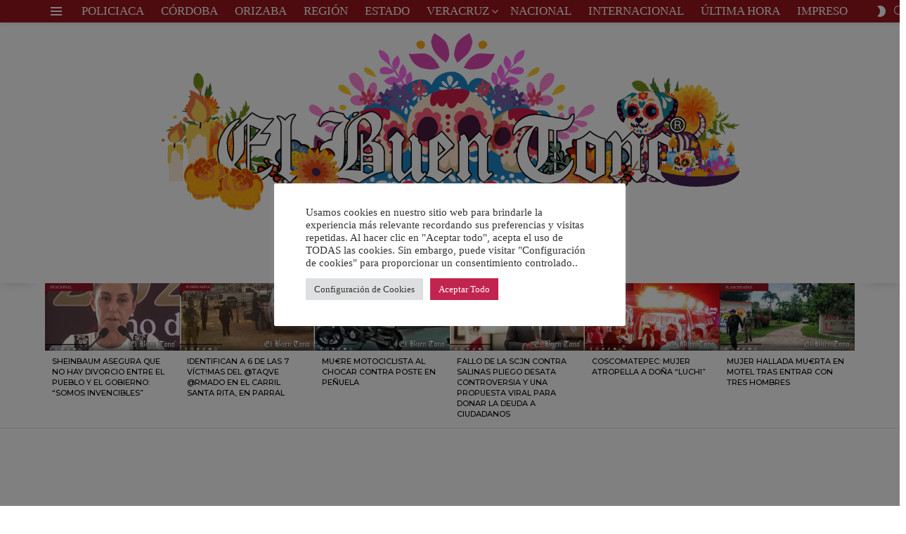

--- FILE ---
content_type: text/html; charset=UTF-8
request_url: https://www.elbuentono.com.mx/fuerte-enfrentamiento-entre-ejercito-y-civiles-en-el-dorado-sinaloa/
body_size: 28175
content:
<!DOCTYPE html>
<!--[if IE 8]>
<html class="no-js g1-off-outside lt-ie10 lt-ie9" id="ie8" lang="es"><![endif]-->
<!--[if IE 9]>
<html class="no-js g1-off-outside lt-ie10" id="ie9" lang="es"><![endif]-->
<!--[if !IE]><!-->
<html class="no-js g1-off-outside" lang="es"><!--<![endif]-->
<head>
	<meta charset="UTF-8"/>
	<link rel="profile" href="http://gmpg.org/xfn/11"/>
	<link rel="pingback" href="https://www.elbuentono.com.mx/xmlrpc.php"/>

	<meta name='robots' content='index, follow, max-image-preview:large, max-snippet:-1, max-video-preview:-1' />
	<style>img:is([sizes="auto" i], [sizes^="auto," i]) { contain-intrinsic-size: 3000px 1500px }</style>
	
<meta name="viewport" content="initial-scale=1.0, minimum-scale=1.0, height=device-height, width=device-width" />

	<!-- This site is optimized with the Yoast SEO plugin v26.3 - https://yoast.com/wordpress/plugins/seo/ -->
	<title>Fuerte enfrentamiento entre ejército y civiles en El Dorado, Sinaloa - El Buen Tono</title>
	<meta name="description" content="Fuerte enfrentamiento entre ejército y civiles en El Dorado, Sinaloa" />
	<link rel="canonical" href="https://www.elbuentono.com.mx/fuerte-enfrentamiento-entre-ejercito-y-civiles-en-el-dorado-sinaloa/" />
	<meta property="og:locale" content="es_MX" />
	<meta property="og:type" content="article" />
	<meta property="og:title" content="Fuerte enfrentamiento entre ejército y civiles en El Dorado, Sinaloa - El Buen Tono" />
	<meta property="og:description" content="Fuerte enfrentamiento entre ejército y civiles en El Dorado, Sinaloa" />
	<meta property="og:url" content="https://www.elbuentono.com.mx/fuerte-enfrentamiento-entre-ejercito-y-civiles-en-el-dorado-sinaloa/" />
	<meta property="og:site_name" content="El Buen Tono" />
	<meta property="article:publisher" content="https://www.facebook.com/elbuentonodecordoba" />
	<meta property="article:published_time" content="2024-06-23T19:34:24+00:00" />
	<meta property="article:modified_time" content="2024-06-23T19:34:26+00:00" />
	<meta property="og:image" content="https://www.elbuentono.com.mx/wp-content/uploads/2024/06/sina.jpg" />
	<meta property="og:image:width" content="880" />
	<meta property="og:image:height" content="490" />
	<meta property="og:image:type" content="image/jpeg" />
	<meta name="author" content="Editor 04 EBT" />
	<meta name="twitter:card" content="summary_large_image" />
	<meta name="twitter:creator" content="@El_BuenTono" />
	<meta name="twitter:site" content="@El_BuenTono" />
	<meta name="twitter:label1" content="Escrito por" />
	<meta name="twitter:data1" content="Editor 04 EBT" />
	<meta name="twitter:label2" content="Tiempo de lectura" />
	<meta name="twitter:data2" content="2 minutos" />
	<script type="application/ld+json" class="yoast-schema-graph">{"@context":"https://schema.org","@graph":[{"@type":"Article","@id":"https://www.elbuentono.com.mx/fuerte-enfrentamiento-entre-ejercito-y-civiles-en-el-dorado-sinaloa/#article","isPartOf":{"@id":"https://www.elbuentono.com.mx/fuerte-enfrentamiento-entre-ejercito-y-civiles-en-el-dorado-sinaloa/"},"author":{"name":"Editor 04 EBT","@id":"https://www.elbuentono.com.mx/#/schema/person/cff8f1db60be21439bd18a09c1ed8f45"},"headline":"Fuerte enfrentamiento entre ejército y civiles en El Dorado, Sinaloa","datePublished":"2024-06-23T19:34:24+00:00","dateModified":"2024-06-23T19:34:26+00:00","mainEntityOfPage":{"@id":"https://www.elbuentono.com.mx/fuerte-enfrentamiento-entre-ejercito-y-civiles-en-el-dorado-sinaloa/"},"wordCount":285,"publisher":{"@id":"https://www.elbuentono.com.mx/#organization"},"image":{"@id":"https://www.elbuentono.com.mx/fuerte-enfrentamiento-entre-ejercito-y-civiles-en-el-dorado-sinaloa/#primaryimage"},"thumbnailUrl":"https://www.elbuentono.com.mx/wp-content/uploads/2024/06/sina.jpg","keywords":["#ElBuenTono #Nacional #Internacional","#ElBuenTono #ÚltimaHora"],"articleSection":["Nacional","Policiaca"],"inLanguage":"es"},{"@type":"WebPage","@id":"https://www.elbuentono.com.mx/fuerte-enfrentamiento-entre-ejercito-y-civiles-en-el-dorado-sinaloa/","url":"https://www.elbuentono.com.mx/fuerte-enfrentamiento-entre-ejercito-y-civiles-en-el-dorado-sinaloa/","name":"Fuerte enfrentamiento entre ejército y civiles en El Dorado, Sinaloa - El Buen Tono","isPartOf":{"@id":"https://www.elbuentono.com.mx/#website"},"primaryImageOfPage":{"@id":"https://www.elbuentono.com.mx/fuerte-enfrentamiento-entre-ejercito-y-civiles-en-el-dorado-sinaloa/#primaryimage"},"image":{"@id":"https://www.elbuentono.com.mx/fuerte-enfrentamiento-entre-ejercito-y-civiles-en-el-dorado-sinaloa/#primaryimage"},"thumbnailUrl":"https://www.elbuentono.com.mx/wp-content/uploads/2024/06/sina.jpg","datePublished":"2024-06-23T19:34:24+00:00","dateModified":"2024-06-23T19:34:26+00:00","description":"Fuerte enfrentamiento entre ejército y civiles en El Dorado, Sinaloa","breadcrumb":{"@id":"https://www.elbuentono.com.mx/fuerte-enfrentamiento-entre-ejercito-y-civiles-en-el-dorado-sinaloa/#breadcrumb"},"inLanguage":"es","potentialAction":[{"@type":"ReadAction","target":["https://www.elbuentono.com.mx/fuerte-enfrentamiento-entre-ejercito-y-civiles-en-el-dorado-sinaloa/"]}]},{"@type":"ImageObject","inLanguage":"es","@id":"https://www.elbuentono.com.mx/fuerte-enfrentamiento-entre-ejercito-y-civiles-en-el-dorado-sinaloa/#primaryimage","url":"https://www.elbuentono.com.mx/wp-content/uploads/2024/06/sina.jpg","contentUrl":"https://www.elbuentono.com.mx/wp-content/uploads/2024/06/sina.jpg","width":880,"height":490},{"@type":"BreadcrumbList","@id":"https://www.elbuentono.com.mx/fuerte-enfrentamiento-entre-ejercito-y-civiles-en-el-dorado-sinaloa/#breadcrumb","itemListElement":[{"@type":"ListItem","position":1,"name":"Inicio","item":"https://www.elbuentono.com.mx/"},{"@type":"ListItem","position":2,"name":"Fuerte enfrentamiento entre ejército y civiles en El Dorado, Sinaloa"}]},{"@type":"WebSite","@id":"https://www.elbuentono.com.mx/#website","url":"https://www.elbuentono.com.mx/","name":"El Buen Tono","description":"Nosotros Sí te decimos la verdad","publisher":{"@id":"https://www.elbuentono.com.mx/#organization"},"potentialAction":[{"@type":"SearchAction","target":{"@type":"EntryPoint","urlTemplate":"https://www.elbuentono.com.mx/?s={search_term_string}"},"query-input":{"@type":"PropertyValueSpecification","valueRequired":true,"valueName":"search_term_string"}}],"inLanguage":"es"},{"@type":"Organization","@id":"https://www.elbuentono.com.mx/#organization","name":"El buen tono","url":"https://www.elbuentono.com.mx/","logo":{"@type":"ImageObject","inLanguage":"es","@id":"https://www.elbuentono.com.mx/#/schema/logo/image/","url":"https://www.elbuentono.com.mx/wp-content/uploads/2022/09/NUEVO-LOGO-R-BLANCO.png","contentUrl":"https://www.elbuentono.com.mx/wp-content/uploads/2022/09/NUEVO-LOGO-R-BLANCO.png","width":1043,"height":212,"caption":"El buen tono"},"image":{"@id":"https://www.elbuentono.com.mx/#/schema/logo/image/"},"sameAs":["https://www.facebook.com/elbuentonodecordoba","https://x.com/El_BuenTono"]},{"@type":"Person","@id":"https://www.elbuentono.com.mx/#/schema/person/cff8f1db60be21439bd18a09c1ed8f45","name":"Editor 04 EBT","image":{"@type":"ImageObject","inLanguage":"es","@id":"https://www.elbuentono.com.mx/#/schema/person/image/","url":"https://secure.gravatar.com/avatar/d5fe4ef166eae0e432111a43ad287c004a3eae52f76675ca7405f2856b381a0b?s=96&d=mm&r=g","contentUrl":"https://secure.gravatar.com/avatar/d5fe4ef166eae0e432111a43ad287c004a3eae52f76675ca7405f2856b381a0b?s=96&d=mm&r=g","caption":"Editor 04 EBT"},"url":"https://www.elbuentono.com.mx/author/editor04/"}]}</script>
	<!-- / Yoast SEO plugin. -->


<link rel='dns-prefetch' href='//www.elbuentono.com.mx' />
<link rel='dns-prefetch' href='//stats.wp.com' />
<link rel='dns-prefetch' href='//fonts.googleapis.com' />
<link rel='preconnect' href='https://fonts.gstatic.com' />
<link rel='preconnect' href='//c0.wp.com' />
<link rel="alternate" type="application/rss+xml" title="El Buen Tono &raquo; Feed" href="https://www.elbuentono.com.mx/feed/" />
<link rel="alternate" type="application/rss+xml" title="El Buen Tono &raquo; RSS de los comentarios" href="https://www.elbuentono.com.mx/comments/feed/" />
<script type="text/javascript">
/* <![CDATA[ */
window._wpemojiSettings = {"baseUrl":"https:\/\/s.w.org\/images\/core\/emoji\/16.0.1\/72x72\/","ext":".png","svgUrl":"https:\/\/s.w.org\/images\/core\/emoji\/16.0.1\/svg\/","svgExt":".svg","source":{"concatemoji":"https:\/\/www.elbuentono.com.mx\/wp-includes\/js\/wp-emoji-release.min.js?ver=6.8.3"}};
/*! This file is auto-generated */
!function(s,n){var o,i,e;function c(e){try{var t={supportTests:e,timestamp:(new Date).valueOf()};sessionStorage.setItem(o,JSON.stringify(t))}catch(e){}}function p(e,t,n){e.clearRect(0,0,e.canvas.width,e.canvas.height),e.fillText(t,0,0);var t=new Uint32Array(e.getImageData(0,0,e.canvas.width,e.canvas.height).data),a=(e.clearRect(0,0,e.canvas.width,e.canvas.height),e.fillText(n,0,0),new Uint32Array(e.getImageData(0,0,e.canvas.width,e.canvas.height).data));return t.every(function(e,t){return e===a[t]})}function u(e,t){e.clearRect(0,0,e.canvas.width,e.canvas.height),e.fillText(t,0,0);for(var n=e.getImageData(16,16,1,1),a=0;a<n.data.length;a++)if(0!==n.data[a])return!1;return!0}function f(e,t,n,a){switch(t){case"flag":return n(e,"\ud83c\udff3\ufe0f\u200d\u26a7\ufe0f","\ud83c\udff3\ufe0f\u200b\u26a7\ufe0f")?!1:!n(e,"\ud83c\udde8\ud83c\uddf6","\ud83c\udde8\u200b\ud83c\uddf6")&&!n(e,"\ud83c\udff4\udb40\udc67\udb40\udc62\udb40\udc65\udb40\udc6e\udb40\udc67\udb40\udc7f","\ud83c\udff4\u200b\udb40\udc67\u200b\udb40\udc62\u200b\udb40\udc65\u200b\udb40\udc6e\u200b\udb40\udc67\u200b\udb40\udc7f");case"emoji":return!a(e,"\ud83e\udedf")}return!1}function g(e,t,n,a){var r="undefined"!=typeof WorkerGlobalScope&&self instanceof WorkerGlobalScope?new OffscreenCanvas(300,150):s.createElement("canvas"),o=r.getContext("2d",{willReadFrequently:!0}),i=(o.textBaseline="top",o.font="600 32px Arial",{});return e.forEach(function(e){i[e]=t(o,e,n,a)}),i}function t(e){var t=s.createElement("script");t.src=e,t.defer=!0,s.head.appendChild(t)}"undefined"!=typeof Promise&&(o="wpEmojiSettingsSupports",i=["flag","emoji"],n.supports={everything:!0,everythingExceptFlag:!0},e=new Promise(function(e){s.addEventListener("DOMContentLoaded",e,{once:!0})}),new Promise(function(t){var n=function(){try{var e=JSON.parse(sessionStorage.getItem(o));if("object"==typeof e&&"number"==typeof e.timestamp&&(new Date).valueOf()<e.timestamp+604800&&"object"==typeof e.supportTests)return e.supportTests}catch(e){}return null}();if(!n){if("undefined"!=typeof Worker&&"undefined"!=typeof OffscreenCanvas&&"undefined"!=typeof URL&&URL.createObjectURL&&"undefined"!=typeof Blob)try{var e="postMessage("+g.toString()+"("+[JSON.stringify(i),f.toString(),p.toString(),u.toString()].join(",")+"));",a=new Blob([e],{type:"text/javascript"}),r=new Worker(URL.createObjectURL(a),{name:"wpTestEmojiSupports"});return void(r.onmessage=function(e){c(n=e.data),r.terminate(),t(n)})}catch(e){}c(n=g(i,f,p,u))}t(n)}).then(function(e){for(var t in e)n.supports[t]=e[t],n.supports.everything=n.supports.everything&&n.supports[t],"flag"!==t&&(n.supports.everythingExceptFlag=n.supports.everythingExceptFlag&&n.supports[t]);n.supports.everythingExceptFlag=n.supports.everythingExceptFlag&&!n.supports.flag,n.DOMReady=!1,n.readyCallback=function(){n.DOMReady=!0}}).then(function(){return e}).then(function(){var e;n.supports.everything||(n.readyCallback(),(e=n.source||{}).concatemoji?t(e.concatemoji):e.wpemoji&&e.twemoji&&(t(e.twemoji),t(e.wpemoji)))}))}((window,document),window._wpemojiSettings);
/* ]]> */
</script>
<link rel='stylesheet' id='embedpress-css-css' href='https://www.elbuentono.com.mx/wp-content/plugins/embedpress/assets/css/embedpress.css?ver=1762653115' type='text/css' media='all' />
<link rel='stylesheet' id='embedpress-blocks-style-css' href='https://www.elbuentono.com.mx/wp-content/plugins/embedpress/assets/css/blocks.build.css?ver=1762653115' type='text/css' media='all' />
<style id='wp-emoji-styles-inline-css' type='text/css'>

	img.wp-smiley, img.emoji {
		display: inline !important;
		border: none !important;
		box-shadow: none !important;
		height: 1em !important;
		width: 1em !important;
		margin: 0 0.07em !important;
		vertical-align: -0.1em !important;
		background: none !important;
		padding: 0 !important;
	}
</style>
<style id='classic-theme-styles-inline-css' type='text/css'>
/*! This file is auto-generated */
.wp-block-button__link{color:#fff;background-color:#32373c;border-radius:9999px;box-shadow:none;text-decoration:none;padding:calc(.667em + 2px) calc(1.333em + 2px);font-size:1.125em}.wp-block-file__button{background:#32373c;color:#fff;text-decoration:none}
</style>
<link rel='stylesheet' id='mediaelement-css' href='https://c0.wp.com/c/6.8.3/wp-includes/js/mediaelement/mediaelementplayer-legacy.min.css' type='text/css' media='all' />
<link rel='stylesheet' id='wp-mediaelement-css' href='https://c0.wp.com/c/6.8.3/wp-includes/js/mediaelement/wp-mediaelement.min.css' type='text/css' media='all' />
<style id='jetpack-sharing-buttons-style-inline-css' type='text/css'>
.jetpack-sharing-buttons__services-list{display:flex;flex-direction:row;flex-wrap:wrap;gap:0;list-style-type:none;margin:5px;padding:0}.jetpack-sharing-buttons__services-list.has-small-icon-size{font-size:12px}.jetpack-sharing-buttons__services-list.has-normal-icon-size{font-size:16px}.jetpack-sharing-buttons__services-list.has-large-icon-size{font-size:24px}.jetpack-sharing-buttons__services-list.has-huge-icon-size{font-size:36px}@media print{.jetpack-sharing-buttons__services-list{display:none!important}}.editor-styles-wrapper .wp-block-jetpack-sharing-buttons{gap:0;padding-inline-start:0}ul.jetpack-sharing-buttons__services-list.has-background{padding:1.25em 2.375em}
</style>
<style id='global-styles-inline-css' type='text/css'>
:root{--wp--preset--aspect-ratio--square: 1;--wp--preset--aspect-ratio--4-3: 4/3;--wp--preset--aspect-ratio--3-4: 3/4;--wp--preset--aspect-ratio--3-2: 3/2;--wp--preset--aspect-ratio--2-3: 2/3;--wp--preset--aspect-ratio--16-9: 16/9;--wp--preset--aspect-ratio--9-16: 9/16;--wp--preset--color--black: #000000;--wp--preset--color--cyan-bluish-gray: #abb8c3;--wp--preset--color--white: #ffffff;--wp--preset--color--pale-pink: #f78da7;--wp--preset--color--vivid-red: #cf2e2e;--wp--preset--color--luminous-vivid-orange: #ff6900;--wp--preset--color--luminous-vivid-amber: #fcb900;--wp--preset--color--light-green-cyan: #7bdcb5;--wp--preset--color--vivid-green-cyan: #00d084;--wp--preset--color--pale-cyan-blue: #8ed1fc;--wp--preset--color--vivid-cyan-blue: #0693e3;--wp--preset--color--vivid-purple: #9b51e0;--wp--preset--gradient--vivid-cyan-blue-to-vivid-purple: linear-gradient(135deg,rgba(6,147,227,1) 0%,rgb(155,81,224) 100%);--wp--preset--gradient--light-green-cyan-to-vivid-green-cyan: linear-gradient(135deg,rgb(122,220,180) 0%,rgb(0,208,130) 100%);--wp--preset--gradient--luminous-vivid-amber-to-luminous-vivid-orange: linear-gradient(135deg,rgba(252,185,0,1) 0%,rgba(255,105,0,1) 100%);--wp--preset--gradient--luminous-vivid-orange-to-vivid-red: linear-gradient(135deg,rgba(255,105,0,1) 0%,rgb(207,46,46) 100%);--wp--preset--gradient--very-light-gray-to-cyan-bluish-gray: linear-gradient(135deg,rgb(238,238,238) 0%,rgb(169,184,195) 100%);--wp--preset--gradient--cool-to-warm-spectrum: linear-gradient(135deg,rgb(74,234,220) 0%,rgb(151,120,209) 20%,rgb(207,42,186) 40%,rgb(238,44,130) 60%,rgb(251,105,98) 80%,rgb(254,248,76) 100%);--wp--preset--gradient--blush-light-purple: linear-gradient(135deg,rgb(255,206,236) 0%,rgb(152,150,240) 100%);--wp--preset--gradient--blush-bordeaux: linear-gradient(135deg,rgb(254,205,165) 0%,rgb(254,45,45) 50%,rgb(107,0,62) 100%);--wp--preset--gradient--luminous-dusk: linear-gradient(135deg,rgb(255,203,112) 0%,rgb(199,81,192) 50%,rgb(65,88,208) 100%);--wp--preset--gradient--pale-ocean: linear-gradient(135deg,rgb(255,245,203) 0%,rgb(182,227,212) 50%,rgb(51,167,181) 100%);--wp--preset--gradient--electric-grass: linear-gradient(135deg,rgb(202,248,128) 0%,rgb(113,206,126) 100%);--wp--preset--gradient--midnight: linear-gradient(135deg,rgb(2,3,129) 0%,rgb(40,116,252) 100%);--wp--preset--font-size--small: 13px;--wp--preset--font-size--medium: 20px;--wp--preset--font-size--large: 36px;--wp--preset--font-size--x-large: 42px;--wp--preset--spacing--20: 0.44rem;--wp--preset--spacing--30: 0.67rem;--wp--preset--spacing--40: 1rem;--wp--preset--spacing--50: 1.5rem;--wp--preset--spacing--60: 2.25rem;--wp--preset--spacing--70: 3.38rem;--wp--preset--spacing--80: 5.06rem;--wp--preset--shadow--natural: 6px 6px 9px rgba(0, 0, 0, 0.2);--wp--preset--shadow--deep: 12px 12px 50px rgba(0, 0, 0, 0.4);--wp--preset--shadow--sharp: 6px 6px 0px rgba(0, 0, 0, 0.2);--wp--preset--shadow--outlined: 6px 6px 0px -3px rgba(255, 255, 255, 1), 6px 6px rgba(0, 0, 0, 1);--wp--preset--shadow--crisp: 6px 6px 0px rgba(0, 0, 0, 1);}:where(.is-layout-flex){gap: 0.5em;}:where(.is-layout-grid){gap: 0.5em;}body .is-layout-flex{display: flex;}.is-layout-flex{flex-wrap: wrap;align-items: center;}.is-layout-flex > :is(*, div){margin: 0;}body .is-layout-grid{display: grid;}.is-layout-grid > :is(*, div){margin: 0;}:where(.wp-block-columns.is-layout-flex){gap: 2em;}:where(.wp-block-columns.is-layout-grid){gap: 2em;}:where(.wp-block-post-template.is-layout-flex){gap: 1.25em;}:where(.wp-block-post-template.is-layout-grid){gap: 1.25em;}.has-black-color{color: var(--wp--preset--color--black) !important;}.has-cyan-bluish-gray-color{color: var(--wp--preset--color--cyan-bluish-gray) !important;}.has-white-color{color: var(--wp--preset--color--white) !important;}.has-pale-pink-color{color: var(--wp--preset--color--pale-pink) !important;}.has-vivid-red-color{color: var(--wp--preset--color--vivid-red) !important;}.has-luminous-vivid-orange-color{color: var(--wp--preset--color--luminous-vivid-orange) !important;}.has-luminous-vivid-amber-color{color: var(--wp--preset--color--luminous-vivid-amber) !important;}.has-light-green-cyan-color{color: var(--wp--preset--color--light-green-cyan) !important;}.has-vivid-green-cyan-color{color: var(--wp--preset--color--vivid-green-cyan) !important;}.has-pale-cyan-blue-color{color: var(--wp--preset--color--pale-cyan-blue) !important;}.has-vivid-cyan-blue-color{color: var(--wp--preset--color--vivid-cyan-blue) !important;}.has-vivid-purple-color{color: var(--wp--preset--color--vivid-purple) !important;}.has-black-background-color{background-color: var(--wp--preset--color--black) !important;}.has-cyan-bluish-gray-background-color{background-color: var(--wp--preset--color--cyan-bluish-gray) !important;}.has-white-background-color{background-color: var(--wp--preset--color--white) !important;}.has-pale-pink-background-color{background-color: var(--wp--preset--color--pale-pink) !important;}.has-vivid-red-background-color{background-color: var(--wp--preset--color--vivid-red) !important;}.has-luminous-vivid-orange-background-color{background-color: var(--wp--preset--color--luminous-vivid-orange) !important;}.has-luminous-vivid-amber-background-color{background-color: var(--wp--preset--color--luminous-vivid-amber) !important;}.has-light-green-cyan-background-color{background-color: var(--wp--preset--color--light-green-cyan) !important;}.has-vivid-green-cyan-background-color{background-color: var(--wp--preset--color--vivid-green-cyan) !important;}.has-pale-cyan-blue-background-color{background-color: var(--wp--preset--color--pale-cyan-blue) !important;}.has-vivid-cyan-blue-background-color{background-color: var(--wp--preset--color--vivid-cyan-blue) !important;}.has-vivid-purple-background-color{background-color: var(--wp--preset--color--vivid-purple) !important;}.has-black-border-color{border-color: var(--wp--preset--color--black) !important;}.has-cyan-bluish-gray-border-color{border-color: var(--wp--preset--color--cyan-bluish-gray) !important;}.has-white-border-color{border-color: var(--wp--preset--color--white) !important;}.has-pale-pink-border-color{border-color: var(--wp--preset--color--pale-pink) !important;}.has-vivid-red-border-color{border-color: var(--wp--preset--color--vivid-red) !important;}.has-luminous-vivid-orange-border-color{border-color: var(--wp--preset--color--luminous-vivid-orange) !important;}.has-luminous-vivid-amber-border-color{border-color: var(--wp--preset--color--luminous-vivid-amber) !important;}.has-light-green-cyan-border-color{border-color: var(--wp--preset--color--light-green-cyan) !important;}.has-vivid-green-cyan-border-color{border-color: var(--wp--preset--color--vivid-green-cyan) !important;}.has-pale-cyan-blue-border-color{border-color: var(--wp--preset--color--pale-cyan-blue) !important;}.has-vivid-cyan-blue-border-color{border-color: var(--wp--preset--color--vivid-cyan-blue) !important;}.has-vivid-purple-border-color{border-color: var(--wp--preset--color--vivid-purple) !important;}.has-vivid-cyan-blue-to-vivid-purple-gradient-background{background: var(--wp--preset--gradient--vivid-cyan-blue-to-vivid-purple) !important;}.has-light-green-cyan-to-vivid-green-cyan-gradient-background{background: var(--wp--preset--gradient--light-green-cyan-to-vivid-green-cyan) !important;}.has-luminous-vivid-amber-to-luminous-vivid-orange-gradient-background{background: var(--wp--preset--gradient--luminous-vivid-amber-to-luminous-vivid-orange) !important;}.has-luminous-vivid-orange-to-vivid-red-gradient-background{background: var(--wp--preset--gradient--luminous-vivid-orange-to-vivid-red) !important;}.has-very-light-gray-to-cyan-bluish-gray-gradient-background{background: var(--wp--preset--gradient--very-light-gray-to-cyan-bluish-gray) !important;}.has-cool-to-warm-spectrum-gradient-background{background: var(--wp--preset--gradient--cool-to-warm-spectrum) !important;}.has-blush-light-purple-gradient-background{background: var(--wp--preset--gradient--blush-light-purple) !important;}.has-blush-bordeaux-gradient-background{background: var(--wp--preset--gradient--blush-bordeaux) !important;}.has-luminous-dusk-gradient-background{background: var(--wp--preset--gradient--luminous-dusk) !important;}.has-pale-ocean-gradient-background{background: var(--wp--preset--gradient--pale-ocean) !important;}.has-electric-grass-gradient-background{background: var(--wp--preset--gradient--electric-grass) !important;}.has-midnight-gradient-background{background: var(--wp--preset--gradient--midnight) !important;}.has-small-font-size{font-size: var(--wp--preset--font-size--small) !important;}.has-medium-font-size{font-size: var(--wp--preset--font-size--medium) !important;}.has-large-font-size{font-size: var(--wp--preset--font-size--large) !important;}.has-x-large-font-size{font-size: var(--wp--preset--font-size--x-large) !important;}
:where(.wp-block-post-template.is-layout-flex){gap: 1.25em;}:where(.wp-block-post-template.is-layout-grid){gap: 1.25em;}
:where(.wp-block-columns.is-layout-flex){gap: 2em;}:where(.wp-block-columns.is-layout-grid){gap: 2em;}
:root :where(.wp-block-pullquote){font-size: 1.5em;line-height: 1.6;}
</style>
<link rel='stylesheet' id='adace-style-css' href='https://www.elbuentono.com.mx/wp-content/plugins/ad-ace/assets/css/style.min.css?ver=1.3.25' type='text/css' media='all' />
<link rel='stylesheet' id='shoppable-images-css-css' href='https://www.elbuentono.com.mx/wp-content/plugins/ad-ace/assets/css/shoppable-images-front.min.css?ver=1.3.25' type='text/css' media='all' />
<link rel='stylesheet' id='cookie-law-info-css' href='https://www.elbuentono.com.mx/wp-content/plugins/cookie-law-info/legacy/public/css/cookie-law-info-public.css?ver=3.3.6' type='text/css' media='all' />
<link rel='stylesheet' id='cookie-law-info-gdpr-css' href='https://www.elbuentono.com.mx/wp-content/plugins/cookie-law-info/legacy/public/css/cookie-law-info-gdpr.css?ver=3.3.6' type='text/css' media='all' />
<link rel='stylesheet' id='g1-main-css' href='https://www.elbuentono.com.mx/wp-content/themes/bimber/css/9.1.1/styles/news/all-light.min.css?ver=9.1.1' type='text/css' media='all' />
<link rel='stylesheet' id='bimber-single-css' href='https://www.elbuentono.com.mx/wp-content/themes/bimber/css/9.1.1/styles/news/single-light.min.css?ver=9.1.1' type='text/css' media='all' />
<link rel='stylesheet' id='bimber-comments-css' href='https://www.elbuentono.com.mx/wp-content/themes/bimber/css/9.1.1/styles/news/comments-light.min.css?ver=9.1.1' type='text/css' media='all' />
<link rel='stylesheet' id='bimber-google-fonts-css' href='//fonts.googleapis.com/css?family=Montserrat%3A400%2C500%2C700&#038;subset=latin%2Clatin-ext&#038;display=swap&#038;ver=9.1.1' type='text/css' media='all' />
<link rel='stylesheet' id='bimber-dynamic-style-css' href='https://www.elbuentono.com.mx/wp-content/uploads/dynamic-style-1761329557.css' type='text/css' media='all' />
<link rel='stylesheet' id='bimber-mashshare-css' href='https://www.elbuentono.com.mx/wp-content/themes/bimber/css/9.1.1/styles/news/mashshare-light.min.css?ver=9.1.1' type='text/css' media='all' />
<script type="text/javascript" src="https://c0.wp.com/c/6.8.3/wp-includes/js/jquery/jquery.min.js" id="jquery-core-js"></script>
<script type="text/javascript" src="https://c0.wp.com/c/6.8.3/wp-includes/js/jquery/jquery-migrate.min.js" id="jquery-migrate-js"></script>
<script type="text/javascript" src="https://www.elbuentono.com.mx/wp-content/plugins/ad-ace/assets/js/slot-slideup.js?ver=1.3.25" id="adace-slot-slideup-js"></script>
<script type="text/javascript" src="https://www.elbuentono.com.mx/wp-content/plugins/ad-ace/includes/shoppable-images/assets/js/shoppable-images-front.js?ver=1.3.25" id="shoppable-images-js-js"></script>
<script type="text/javascript" src="https://www.elbuentono.com.mx/wp-content/plugins/ad-ace/assets/js/coupons.js?ver=1.3.25" id="adace-coupons-js"></script>
<script type="text/javascript" id="cookie-law-info-js-extra">
/* <![CDATA[ */
var Cli_Data = {"nn_cookie_ids":[],"cookielist":[],"non_necessary_cookies":[],"ccpaEnabled":"","ccpaRegionBased":"","ccpaBarEnabled":"","strictlyEnabled":["necessary","obligatoire"],"ccpaType":"gdpr","js_blocking":"1","custom_integration":"","triggerDomRefresh":"","secure_cookies":""};
var cli_cookiebar_settings = {"animate_speed_hide":"500","animate_speed_show":"500","background":"#FFF","border":"#b1a6a6c2","border_on":"","button_1_button_colour":"#b7244b","button_1_button_hover":"#921d3c","button_1_link_colour":"#fff","button_1_as_button":"1","button_1_new_win":"","button_2_button_colour":"#333","button_2_button_hover":"#292929","button_2_link_colour":"#444","button_2_as_button":"","button_2_hidebar":"","button_3_button_colour":"#dedfe0","button_3_button_hover":"#b2b2b3","button_3_link_colour":"#333333","button_3_as_button":"1","button_3_new_win":"","button_4_button_colour":"#dedfe0","button_4_button_hover":"#b2b2b3","button_4_link_colour":"#333333","button_4_as_button":"1","button_7_button_colour":"#c1244e","button_7_button_hover":"#9a1d3e","button_7_link_colour":"#fff","button_7_as_button":"1","button_7_new_win":"","font_family":"inherit","header_fix":"","notify_animate_hide":"1","notify_animate_show":"","notify_div_id":"#cookie-law-info-bar","notify_position_horizontal":"right","notify_position_vertical":"bottom","scroll_close":"","scroll_close_reload":"","accept_close_reload":"","reject_close_reload":"","showagain_tab":"","showagain_background":"#fff","showagain_border":"#000","showagain_div_id":"#cookie-law-info-again","showagain_x_position":"100px","text":"#333333","show_once_yn":"","show_once":"10000","logging_on":"","as_popup":"","popup_overlay":"1","bar_heading_text":"","cookie_bar_as":"popup","popup_showagain_position":"bottom-right","widget_position":"left"};
var log_object = {"ajax_url":"https:\/\/www.elbuentono.com.mx\/wp-admin\/admin-ajax.php"};
/* ]]> */
</script>
<script type="text/javascript" src="https://www.elbuentono.com.mx/wp-content/plugins/cookie-law-info/legacy/public/js/cookie-law-info-public.js?ver=3.3.6" id="cookie-law-info-js"></script>
<script type="text/javascript" src="https://www.elbuentono.com.mx/wp-content/themes/bimber/js/modernizr/modernizr-custom.min.js?ver=3.3.0" id="modernizr-js"></script>
<link rel="https://api.w.org/" href="https://www.elbuentono.com.mx/wp-json/" /><link rel="alternate" title="JSON" type="application/json" href="https://www.elbuentono.com.mx/wp-json/wp/v2/posts/811789" /><link rel="EditURI" type="application/rsd+xml" title="RSD" href="https://www.elbuentono.com.mx/xmlrpc.php?rsd" />
<link rel='shortlink' href='https://www.elbuentono.com.mx/?p=811789' />
<link rel="alternate" title="oEmbed (JSON)" type="application/json+oembed" href="https://www.elbuentono.com.mx/wp-json/oembed/1.0/embed?url=https%3A%2F%2Fwww.elbuentono.com.mx%2Ffuerte-enfrentamiento-entre-ejercito-y-civiles-en-el-dorado-sinaloa%2F" />
<link rel="alternate" title="oEmbed (XML)" type="text/xml+oembed" href="https://www.elbuentono.com.mx/wp-json/oembed/1.0/embed?url=https%3A%2F%2Fwww.elbuentono.com.mx%2Ffuerte-enfrentamiento-entre-ejercito-y-civiles-en-el-dorado-sinaloa%2F&#038;format=xml" />

<noscript><div style="position:fixed; top:0px; left:0px; z-index:999999; height:100%; width:100%; background-color:#FFFFFF"><div style="font-family: Arial, Helvetica, sans-serif; font-size: 20px; background-color:#FF0000; padding: 10pt;">JavaScript must be enabled in order for you to see "WP Copy Data Protect" effect. However, it seems JavaScript is either disabled or not supported by your browser. To see full result of "WP Copy Data Protector", enable JavaScript by changing your browser options, then <a href="https://www.elbuentono.com.mx">try again</a>.</div></div></noscript>

<script type="text/javascript">
window.onload = function() {
if (typeof document.body.onselectstart!="undefined")
	document.body.onselectstart=function(){return false}
else if (typeof document.body.style.MozUserSelect!="undefined")
	document.body.style.MozUserSelect="none"
else 
	document.body.onmousedown=function(){return false}
document.body.style.cursor = "default"
}
</script>

<script type="text/javascript">
function mousecheck(e) {
try { if (event.button == 2||event.button == 3) return false; }
catch (e) { if (e.which == 3) return false; }
}
	document.oncontextmenu = function() { return false; }
	document.ondragstart   = function() { return false; }
	document.onmousedown   = mousecheck;
</script>

<script type="text/javascript">

//if (top.location != self.location) top.location.replace(self.location);
</script>

<style type="text/css">
* : (input, textarea) {
    -webkit-touch-callout: none;
    -webkit-user-select: none;
}
img {
	    -webkit-touch-callout: none;
	    -webkit-user-select: none;		
    }
</style>
<!--
/***
**
*** Below code for set IE-9 IE-10 
**
-->
	<script type='text/javascript'>
window.addEventListener("keydown",function (e) {
	var key;
	if(window.event){
		key = window.event.keyCode;
		if(e.ctrlKey && (key == 65 || key == 67 || key == 85 || key == 80 || key == 83 )){
			
			alert("Key combination CTRL + "+String.fromCharCode(key) +" has been disabled.");
			return false;
		}else{
			return true;
		}
	}else{
		key = e.which;
		if(e.keyCode == 123 || ( e.ctrlKey && (key == 65 || key == 67 || key == 85 || key == 80 || key == 83))){
			e.preventDefault();
			return false;
		}else{
			return true;
		}
	}
});
</script>
	<style>img#wpstats{display:none}</style>
			<style>
	@font-face {
		font-family: "bimber";
							src:url("https://www.elbuentono.com.mx/wp-content/themes/bimber/css/9.1.1/bimber/fonts/bimber.eot");
			src:url("https://www.elbuentono.com.mx/wp-content/themes/bimber/css/9.1.1/bimber/fonts/bimber.eot?#iefix") format("embedded-opentype"),
			url("https://www.elbuentono.com.mx/wp-content/themes/bimber/css/9.1.1/bimber/fonts/bimber.woff") format("woff"),
			url("https://www.elbuentono.com.mx/wp-content/themes/bimber/css/9.1.1/bimber/fonts/bimber.ttf") format("truetype"),
			url("https://www.elbuentono.com.mx/wp-content/themes/bimber/css/9.1.1/bimber/fonts/bimber.svg#bimber") format("svg");
				font-weight: normal;
		font-style: normal;
		font-display: block;
	}
	</style>
	<meta name="theme-color" content="#aa2700" />
<meta name="generator" content="Elementor 3.33.0; features: additional_custom_breakpoints; settings: css_print_method-external, google_font-enabled, font_display-auto">
			<style>
				.e-con.e-parent:nth-of-type(n+4):not(.e-lazyloaded):not(.e-no-lazyload),
				.e-con.e-parent:nth-of-type(n+4):not(.e-lazyloaded):not(.e-no-lazyload) * {
					background-image: none !important;
				}
				@media screen and (max-height: 1024px) {
					.e-con.e-parent:nth-of-type(n+3):not(.e-lazyloaded):not(.e-no-lazyload),
					.e-con.e-parent:nth-of-type(n+3):not(.e-lazyloaded):not(.e-no-lazyload) * {
						background-image: none !important;
					}
				}
				@media screen and (max-height: 640px) {
					.e-con.e-parent:nth-of-type(n+2):not(.e-lazyloaded):not(.e-no-lazyload),
					.e-con.e-parent:nth-of-type(n+2):not(.e-lazyloaded):not(.e-no-lazyload) * {
						background-image: none !important;
					}
				}
			</style>
			<script data-ad-client="ca-pub-5281119949968630" async src="https://pagead2.googlesyndication.com/pagead/js/adsbygoogle.js"></script>
<script async src="https://pagead2.googlesyndication.com/pagead/js/adsbygoogle.js?client=ca-pub-5281119949968630"
     crossorigin="anonymous"></script>
<script type="text/javascript">
  window._taboola = window._taboola || [];
  _taboola.push({article:'auto'});
  !function (e, f, u) {
    e.async = 1;
    e.src = u;
    f.parentNode.insertBefore(e, f);
  }(document.createElement('script'),
  document.getElementsByTagName('script')[0],
  '//cdn.taboola.com/libtrc/elbuentono/loader.js');
</script>
<meta name="exoclick-site-verification" content="d22f0b5e66b2fcbad12ac9acfb8eaeff">
<meta property="fb:pages" content="407437663009541" />
<meta property="fb:pages" content="251563724876066" />
<meta property="fb:app:id" content="404676834231811"/>
<script src="https://kit.fontawesome.com/cfe5326ebe.js" crossorigin="anonymous"></script>

<link rel="icon" href="https://www.elbuentono.com.mx/wp-content/uploads/2022/11/cropped-310156764_428866046053678_6799267693978143151_n-32x32.jpg" sizes="32x32" />
<link rel="icon" href="https://www.elbuentono.com.mx/wp-content/uploads/2022/11/cropped-310156764_428866046053678_6799267693978143151_n-192x192.jpg" sizes="192x192" />
<link rel="apple-touch-icon" href="https://www.elbuentono.com.mx/wp-content/uploads/2022/11/cropped-310156764_428866046053678_6799267693978143151_n-180x180.jpg" />
<meta name="msapplication-TileImage" content="https://www.elbuentono.com.mx/wp-content/uploads/2022/11/cropped-310156764_428866046053678_6799267693978143151_n-270x270.jpg" />
<meta name="g1:switch-skin-css" content="https://www.elbuentono.com.mx/wp-content/themes/bimber/css/9.1.1/styles/mode-dark.min.css" />	<script>if("undefined"!=typeof localStorage){var skinItemId=document.getElementsByName("g1:skin-item-id");skinItemId=skinItemId.length>0?skinItemId[0].getAttribute("content"):"g1_skin",window.g1SwitchSkin=function(e,t){if(e){var n=document.getElementById("g1-switch-skin-css");if(n){n.parentNode.removeChild(n),document.documentElement.classList.remove("g1-skinmode");try{localStorage.removeItem(skinItemId)}catch(e){}}else{t?document.write('<link id="g1-switch-skin-css" rel="stylesheet" type="text/css" media="all" href="'+document.getElementsByName("g1:switch-skin-css")[0].getAttribute("content")+'" />'):((n=document.createElement("link")).id="g1-switch-skin-css",n.href=document.getElementsByName("g1:switch-skin-css")[0].getAttribute("content"),n.rel="stylesheet",n.media="all",document.head.appendChild(n)),document.documentElement.classList.add("g1-skinmode");try{localStorage.setItem(skinItemId,e)}catch(e){}}}};try{var mode=localStorage.getItem(skinItemId);window.g1SwitchSkin(mode,!0)}catch(e){}}</script>
		<script>if("undefined"!=typeof localStorage){var nsfwItemId=document.getElementsByName("g1:nsfw-item-id");nsfwItemId=nsfwItemId.length>0?nsfwItemId[0].getAttribute("content"):"g1_nsfw_off",window.g1SwitchNSFW=function(e){e?(localStorage.setItem(nsfwItemId,1),document.documentElement.classList.add("g1-nsfw-off")):(localStorage.removeItem(nsfwItemId),document.documentElement.classList.remove("g1-nsfw-off"))};try{var nsfwmode=localStorage.getItem(nsfwItemId);window.g1SwitchNSFW(nsfwmode)}catch(e){}}</script>
	</head>

<body class="wp-singular post-template-default single single-post postid-811789 single-format-standard wp-embed-responsive wp-theme-bimber g1-layout-stretched g1-hoverable g1-has-mobile-logo g1-sidebar-normal elementor-default elementor-kit-468145" itemscope="" itemtype="http://schema.org/WebPage" >
<script async type="application/javascript" src="https://a.exdynsrv.com/ad-provider.js"></script> 
 <ins class="adsbyexoclick" data-zoneid="4038064"></ins> 
 <script>(AdProvider = window.AdProvider || []).push({"serve": {}});</script>

<script type="text/javascript">
  window._taboola = window._taboola || [];
  _taboola.push({flush: true});
</script>


<div class="g1-body-inner">

	<div id="page">
		

		

					<div class="g1-row g1-row-layout-page g1-hb-row g1-hb-row-normal g1-hb-row-a g1-hb-row-1 g1-hb-boxed g1-hb-sticky-off g1-hb-shadow-on">
			<div class="g1-row-inner">
				<div class="g1-column g1-dropable">
											<div class="g1-bin-1 g1-bin-grow-off">
							<div class="g1-bin g1-bin-align-left">
																		<a class="g1-hamburger g1-hamburger-show g1-hamburger-s  " href="#">
		<span class="g1-hamburger-icon"></span>
			<span class="g1-hamburger-label
			g1-hamburger-label-hidden			">Menu</span>
	</a>
																	<!-- BEGIN .g1-primary-nav -->
<nav id="g1-primary-nav" class="g1-primary-nav"><ul id="g1-primary-nav-menu" class="g1-primary-nav-menu g1-menu-h"><li id="menu-item-899491" class="menu-item menu-item-type-taxonomy menu-item-object-category current-post-ancestor current-menu-parent current-post-parent menu-item-g1-standard menu-item-899491"><a href="https://www.elbuentono.com.mx/category/policiaca/">Policiaca</a></li>
<li id="menu-item-897826" class="menu-item menu-item-type-taxonomy menu-item-object-category menu-item-g1-standard menu-item-897826"><a href="https://www.elbuentono.com.mx/category/cordoba/">Córdoba</a></li>
<li id="menu-item-897827" class="menu-item menu-item-type-taxonomy menu-item-object-category menu-item-g1-standard menu-item-897827"><a href="https://www.elbuentono.com.mx/category/orizaba/">Orizaba</a></li>
<li id="menu-item-897825" class="menu-item menu-item-type-taxonomy menu-item-object-category menu-item-g1-standard menu-item-897825"><a href="https://www.elbuentono.com.mx/category/regional/">Región</a></li>
<li id="menu-item-899495" class="menu-item menu-item-type-taxonomy menu-item-object-category menu-item-g1-standard menu-item-899495"><a href="https://www.elbuentono.com.mx/category/estado/">Estado</a></li>
<li id="menu-item-899492" class="menu-item menu-item-type-taxonomy menu-item-object-category menu-item-has-children menu-item-g1-standard menu-item-899492"><a href="https://www.elbuentono.com.mx/category/veracruz/">Veracruz</a>
<ul class="sub-menu">
	<li id="menu-item-899493" class="menu-item menu-item-type-taxonomy menu-item-object-category menu-item-899493"><a href="https://www.elbuentono.com.mx/category/veracruz-zona-norte/">Norte</a></li>
	<li id="menu-item-899494" class="menu-item menu-item-type-taxonomy menu-item-object-category menu-item-899494"><a href="https://www.elbuentono.com.mx/category/veracruz-zona-sur/">Sur</a></li>
</ul>
</li>
<li id="menu-item-897829" class="menu-item menu-item-type-taxonomy menu-item-object-category current-post-ancestor current-menu-parent current-post-parent menu-item-g1-standard menu-item-897829"><a href="https://www.elbuentono.com.mx/category/nacional/">Nacional</a></li>
<li id="menu-item-897832" class="menu-item menu-item-type-taxonomy menu-item-object-category menu-item-g1-standard menu-item-897832"><a href="https://www.elbuentono.com.mx/category/internacional-republica/">Internacional</a></li>
<li id="menu-item-897828" class="menu-item menu-item-type-taxonomy menu-item-object-category menu-item-g1-standard menu-item-897828"><a href="https://www.elbuentono.com.mx/category/tu-participacion/ultima-hora/">Última hora</a></li>
<li id="menu-item-897830" class="menu-item menu-item-type-taxonomy menu-item-object-category menu-item-g1-standard menu-item-897830"><a href="https://www.elbuentono.com.mx/category/edicion-impresa/">Impreso</a></li>
</ul></nav><!-- END .g1-primary-nav -->
															</div>
						</div>
											<div class="g1-bin-2 g1-bin-grow-off">
							<div class="g1-bin g1-bin-align-center">
															</div>
						</div>
											<div class="g1-bin-3 g1-bin-grow-off">
							<div class="g1-bin g1-bin-align-right">
																	<div class="g1-drop g1-drop-nojs g1-drop-with-anim g1-drop-before g1-drop-the-skin g1-drop-the-skin-light g1-drop-s g1-drop-icon">
	<button class="g1-button-none g1-drop-toggle">
		<span class="g1-drop-toggle-icon"></span><span class="g1-drop-toggle-text">Switch skin</span>
		<span class="g1-drop-toggle-arrow"></span>
	</button>
	</div>

																		<div class="g1-drop g1-drop-with-anim g1-drop-before g1-drop-the-search  g1-drop-s g1-drop-icon ">
		<a class="g1-drop-toggle" href="https://www.elbuentono.com.mx/?s=">
			<span class="g1-drop-toggle-icon"></span><span class="g1-drop-toggle-text">Search</span>
			<span class="g1-drop-toggle-arrow"></span>
		</a>
		<div class="g1-drop-content">
			

<div role="search" class="search-form-wrapper">
	<form method="get"
	      class="g1-searchform-tpl-default g1-searchform-ajax search-form"
	      action="https://www.elbuentono.com.mx/">
		<label>
			<span class="screen-reader-text">Search for:</span>
			<input type="search" class="search-field"
			       placeholder="Search &hellip;"
			       value="" name="s"
			       title="Search for:" />
		</label>
		<button class="search-submit">Search</button>
	</form>

			<div class="g1-searches g1-searches-ajax"></div>
	</div>
		</div>
	</div>
															</div>
						</div>
									</div>
			</div>
			<div class="g1-row-background"></div>
		</div>
			<div class="g1-row g1-row-layout-page g1-hb-row g1-hb-row-normal g1-hb-row-b g1-hb-row-2 g1-hb-boxed g1-hb-sticky-off g1-hb-shadow-off">
			<div class="g1-row-inner">
				<div class="g1-column g1-dropable">
											<div class="g1-bin-1 g1-bin-grow-off">
							<div class="g1-bin g1-bin-align-left">
															</div>
						</div>
											<div class="g1-bin-2 g1-bin-grow-off">
							<div class="g1-bin g1-bin-align-center">
																	<div class="g1-id g1-id-desktop">
			<p class="g1-mega g1-mega-1st site-title">
	
			<a class="g1-logo-wrapper"
			   href="https://www.elbuentono.com.mx/" rel="home">
									<picture class="g1-logo g1-logo-default">
						<source media="(min-width: 1025px)" srcset="https://www.elbuentono.com.mx/wp-content/uploads/2025/10/NUEVO-LOGO-R-NEGRO-borde-blanco.png 2x,https://www.elbuentono.com.mx/wp-content/uploads/2025/10/NUEVO-LOGO-R-BLANCO-BORDE-NEGRO.png 1x">
						<source media="(max-width: 1024px)" srcset="data:image/svg+xml,%3Csvg%20xmlns%3D%27http%3A%2F%2Fwww.w3.org%2F2000%2Fsvg%27%20viewBox%3D%270%200%20843%20212%27%2F%3E">
						<img
							src="https://www.elbuentono.com.mx/wp-content/uploads/2025/10/NUEVO-LOGO-R-BLANCO-BORDE-NEGRO.png"
							width="843"
							height="212"
							alt="El Buen Tono" />
					</picture>

											<picture class="g1-logo g1-logo-inverted">
							<source id="g1-logo-inverted-source" media="(min-width: 1025px)" srcset="https://www.elbuentono.com.mx/wp-content/uploads/2025/10/NUEVO-LOGO-R-BLANCO-BORDE-NEGRO.png 2x,https://www.elbuentono.com.mx/wp-content/uploads/2025/10/NUEVO-LOGO-R-BLANCO-BORDE-NEGRO.png 1x" data-srcset="https://www.elbuentono.com.mx/wp-content/uploads/2025/10/NUEVO-LOGO-R-BLANCO-BORDE-NEGRO.png">
							<source media="(max-width: 1024px)" srcset="data:image/svg+xml,%3Csvg%20xmlns%3D%27http%3A%2F%2Fwww.w3.org%2F2000%2Fsvg%27%20viewBox%3D%270%200%20843%20212%27%2F%3E">
							<img
								id="g1-logo-inverted-img"
								class=""
								src="https://www.elbuentono.com.mx/wp-content/uploads/2025/10/NUEVO-LOGO-R-BLANCO-BORDE-NEGRO.png"
								data-src=""
								width="843"
								height="212"
								alt="" />
						</picture>
												</a>

			</p>
	
    
			<p class="g1-delta g1-delta-3rd site-description">Nosotros Sí te decimos la verdad</p>
	</div>															</div>
						</div>
											<div class="g1-bin-3 g1-bin-grow-off">
							<div class="g1-bin g1-bin-align-right">
															</div>
						</div>
									</div>
			</div>
			<div class="g1-row-background"></div>
		</div>
				<div class="g1-sticky-top-wrapper g1-hb-row-3">
				<div class="g1-row g1-row-layout-page g1-hb-row g1-hb-row-normal g1-hb-row-c g1-hb-row-3 g1-hb-boxed g1-hb-sticky-on g1-hb-shadow-off">
			<div class="g1-row-inner">
				<div class="g1-column g1-dropable">
											<div class="g1-bin-1 g1-bin-grow-off">
							<div class="g1-bin g1-bin-align-left">
															</div>
						</div>
											<div class="g1-bin-2 g1-bin-grow-off">
							<div class="g1-bin g1-bin-align-center">
															</div>
						</div>
											<div class="g1-bin-3 g1-bin-grow-off">
							<div class="g1-bin g1-bin-align-right">
															</div>
						</div>
									</div>
			</div>
			<div class="g1-row-background"></div>
		</div>
			</div>
				<div class="g1-row g1-row-layout-page g1-hb-row g1-hb-row-mobile g1-hb-row-a g1-hb-row-1 g1-hb-boxed g1-hb-sticky-off g1-hb-shadow-off">
			<div class="g1-row-inner">
				<div class="g1-column g1-dropable">
											<div class="g1-bin-1 g1-bin-grow-off">
							<div class="g1-bin g1-bin-align-left">
															</div>
						</div>
											<div class="g1-bin-2 g1-bin-grow-on">
							<div class="g1-bin g1-bin-align-center">
																	<div class="g1-id g1-id-mobile">
			<p class="g1-mega g1-mega-1st site-title">
	
		<a class="g1-logo-wrapper"
		   href="https://www.elbuentono.com.mx/" rel="home">
							<picture class="g1-logo g1-logo-default">
					<source media="(max-width: 1024px)" srcset="https://www.elbuentono.com.mx/wp-content/uploads/2025/10/NUEVO-LOGO-R-NEGRO-borde-blanco.png 2x,https://www.elbuentono.com.mx/wp-content/uploads/2025/10/NUEVO-LOGO-R-NEGRO-borde-blanco.png 1x">
					<source media="(min-width: 1025px)" srcset="data:image/svg+xml,%3Csvg%20xmlns%3D%27http%3A%2F%2Fwww.w3.org%2F2000%2Fsvg%27%20viewBox%3D%270%200%20198%2045%27%2F%3E">
					<img
						src="https://www.elbuentono.com.mx/wp-content/uploads/2025/10/NUEVO-LOGO-R-NEGRO-borde-blanco.png"
						width="198"
						height="45"
						alt="El Buen Tono" />
				</picture>

									<picture class="g1-logo g1-logo-inverted">
						<source id="g1-logo-mobile-inverted-source" media="(max-width: 1024px)" srcset="https://www.elbuentono.com.mx/wp-content/uploads/2025/10/NUEVO-LOGO-R-BLANCO-BORDE-NEGRO.png 2x,https://www.elbuentono.com.mx/wp-content/uploads/2025/10/NUEVO-LOGO-R-BLANCO-BORDE-NEGRO.png 1x" data-srcset="https://www.elbuentono.com.mx/wp-content/uploads/2025/10/NUEVO-LOGO-R-BLANCO-BORDE-NEGRO.png">
						<source media="(min-width: 1025px)" srcset="data:image/svg+xml,%3Csvg%20xmlns%3D%27http%3A%2F%2Fwww.w3.org%2F2000%2Fsvg%27%20viewBox%3D%270%200%20198%2045%27%2F%3E">
						<img
							id="g1-logo-mobile-inverted-img"
							class=""
							src="https://www.elbuentono.com.mx/wp-content/uploads/2025/10/NUEVO-LOGO-R-BLANCO-BORDE-NEGRO.png"
							data-src=""
							width="198"
							height="45"
							alt="" />
					</picture>
									</a>

			</p>
	
    
			<p class="g1-delta g1-delta-3rd site-description">Nosotros Sí te decimos la verdad</p>
	</div>															</div>
						</div>
											<div class="g1-bin-3 g1-bin-grow-off">
							<div class="g1-bin g1-bin-align-right">
															</div>
						</div>
									</div>
			</div>
			<div class="g1-row-background"></div>
		</div>
			<div class="g1-row g1-row-layout-page g1-hb-row g1-hb-row-mobile g1-hb-row-b g1-hb-row-2 g1-hb-boxed g1-hb-sticky-off g1-hb-shadow-off">
			<div class="g1-row-inner">
				<div class="g1-column g1-dropable">
											<div class="g1-bin-1 g1-bin-grow-off">
							<div class="g1-bin g1-bin-align-left">
																		<a class="g1-hamburger g1-hamburger-show g1-hamburger-s  " href="#">
		<span class="g1-hamburger-icon"></span>
			<span class="g1-hamburger-label
			g1-hamburger-label-hidden			">Menu</span>
	</a>
															</div>
						</div>
											<div class="g1-bin-2 g1-bin-grow-on">
							<div class="g1-bin g1-bin-align-center">
															</div>
						</div>
											<div class="g1-bin-3 g1-bin-grow-off">
							<div class="g1-bin g1-bin-align-right">
																	<div class="g1-drop g1-drop-nojs g1-drop-with-anim g1-drop-before g1-drop-the-skin g1-drop-the-skin-light g1-drop-s g1-drop-icon">
	<button class="g1-button-none g1-drop-toggle">
		<span class="g1-drop-toggle-icon"></span><span class="g1-drop-toggle-text">Switch skin</span>
		<span class="g1-drop-toggle-arrow"></span>
	</button>
	</div>

																		<div class="g1-drop g1-drop-with-anim g1-drop-before g1-drop-the-search  g1-drop-s g1-drop-icon ">
		<a class="g1-drop-toggle" href="https://www.elbuentono.com.mx/?s=">
			<span class="g1-drop-toggle-icon"></span><span class="g1-drop-toggle-text">Search</span>
			<span class="g1-drop-toggle-arrow"></span>
		</a>
		<div class="g1-drop-content">
			

<div role="search" class="search-form-wrapper">
	<form method="get"
	      class="g1-searchform-tpl-default g1-searchform-ajax search-form"
	      action="https://www.elbuentono.com.mx/">
		<label>
			<span class="screen-reader-text">Search for:</span>
			<input type="search" class="search-field"
			       placeholder="Search &hellip;"
			       value="" name="s"
			       title="Search for:" />
		</label>
		<button class="search-submit">Search</button>
	</form>

			<div class="g1-searches g1-searches-ajax"></div>
	</div>
		</div>
	</div>
															</div>
						</div>
									</div>
			</div>
			<div class="g1-row-background"></div>
		</div>
				<div class="g1-sticky-top-wrapper g1-hb-row-3">
				<div class="g1-row g1-row-layout-page g1-hb-row g1-hb-row-mobile g1-hb-row-c g1-hb-row-3 g1-hb-boxed g1-hb-sticky-on g1-hb-shadow-off">
			<div class="g1-row-inner">
				<div class="g1-column g1-dropable">
											<div class="g1-bin-1 g1-bin-grow-off">
							<div class="g1-bin g1-bin-align-left">
															</div>
						</div>
											<div class="g1-bin-2 g1-bin-grow-off">
							<div class="g1-bin g1-bin-align-center">
															</div>
						</div>
											<div class="g1-bin-3 g1-bin-grow-off">
							<div class="g1-bin g1-bin-align-right">
															</div>
						</div>
									</div>
			</div>
			<div class="g1-row-background"></div>
		</div>
			</div>
	
		
	<aside class="g1-row g1-row-layout-page g1-featured-row">
		<div class="g1-row-inner">
			<div class="g1-column">
				
				<h2 class="g1-zeta g1-zeta-2nd g1-featured-title">Latest stories</h2>

				<div class="g1-featured g1-featured-no-js g1-featured-6 g1-featured-start">
					<ul class="g1-featured-items">
						
							<li class="g1-featured-item g1-featured-6">
								
<article class="entry-tpl-gridxs post-995727 post type-post status-publish format-standard has-post-thumbnail category-nacional">
	<div class="entry-featured-media " ><a title="Sheinbaum asegura que no hay divorcio entre el pueblo y el gobierno: “Somos invencibles”" class="g1-frame" href="https://www.elbuentono.com.mx/sheinbaum-asegura-que-no-hay-divorcio-entre-el-pueblo-y-el-gobierno-somos-invencibles/"><div class="g1-frame-inner"><img width="192" height="96" src="https://www.elbuentono.com.mx/wp-content/uploads/2025/11/Captura-de-Pantalla-2025-11-17-a-las-8.01.35-192x96.png" class="attachment-bimber-grid-xs size-bimber-grid-xs wp-post-image" alt="" decoding="async" srcset="https://www.elbuentono.com.mx/wp-content/uploads/2025/11/Captura-de-Pantalla-2025-11-17-a-las-8.01.35-192x96.png 192w, https://www.elbuentono.com.mx/wp-content/uploads/2025/11/Captura-de-Pantalla-2025-11-17-a-las-8.01.35-384x192.png 384w, https://www.elbuentono.com.mx/wp-content/uploads/2025/11/Captura-de-Pantalla-2025-11-17-a-las-8.01.35-758x379.png 758w" sizes="(max-width: 192px) 100vw, 192px" /><span class="g1-frame-icon g1-frame-icon-"></span></div></a></div>
	<header class="entry-header">
		<h3 class="g1-zeta g1-zeta-1st entry-title"><a href="https://www.elbuentono.com.mx/sheinbaum-asegura-que-no-hay-divorcio-entre-el-pueblo-y-el-gobierno-somos-invencibles/" rel="bookmark">Sheinbaum asegura que no hay divorcio entre el pueblo y el gobierno: “Somos invencibles”</a></h3>	</header>
</article>
							</li>

						
							<li class="g1-featured-item g1-featured-6">
								
<article class="entry-tpl-gridxs post-995723 post type-post status-publish format-standard has-post-thumbnail category-nacional category-policiaca">
	<div class="entry-featured-media " ><a title="Identifican a 6 de las 7 víct!mas del @taqve @rmado en el Carril Santa Rita, en Parral" class="g1-frame" href="https://www.elbuentono.com.mx/identifican-a-6-de-las-7-victmas-del-taqve-rmado-en-el-carril-santa-rita-en-parral/"><div class="g1-frame-inner"><img width="192" height="96" src="https://www.elbuentono.com.mx/wp-content/uploads/2025/11/IDENTIFICAN-17NOV25-192x96.jpg" class="attachment-bimber-grid-xs size-bimber-grid-xs wp-post-image" alt="" decoding="async" srcset="https://www.elbuentono.com.mx/wp-content/uploads/2025/11/IDENTIFICAN-17NOV25-192x96.jpg 192w, https://www.elbuentono.com.mx/wp-content/uploads/2025/11/IDENTIFICAN-17NOV25-384x192.jpg 384w, https://www.elbuentono.com.mx/wp-content/uploads/2025/11/IDENTIFICAN-17NOV25-758x379.jpg 758w" sizes="(max-width: 192px) 100vw, 192px" /><span class="g1-frame-icon g1-frame-icon-"></span></div></a></div>
	<header class="entry-header">
		<h3 class="g1-zeta g1-zeta-1st entry-title"><a href="https://www.elbuentono.com.mx/identifican-a-6-de-las-7-victmas-del-taqve-rmado-en-el-carril-santa-rita-en-parral/" rel="bookmark">Identifican a 6 de las 7 víct!mas del @taqve @rmado en el Carril Santa Rita, en Parral</a></h3>	</header>
</article>
							</li>

						
							<li class="g1-featured-item g1-featured-6">
								
<article class="entry-tpl-gridxs post-995714 post type-post status-publish format-standard has-post-thumbnail category-policiaca">
	<div class="entry-featured-media " ><a title="Mu€re motociclista al chocar contra poste en Peñuela" class="g1-frame" href="https://www.elbuentono.com.mx/muere-motociclista-al-chocar-contra-poste-en-penuela/"><div class="g1-frame-inner"><img width="192" height="96" src="https://www.elbuentono.com.mx/wp-content/uploads/2025/11/Captura-de-Pantalla-2025-11-17-a-las-7.55.24-192x96.png" class="attachment-bimber-grid-xs size-bimber-grid-xs wp-post-image" alt="" decoding="async" srcset="https://www.elbuentono.com.mx/wp-content/uploads/2025/11/Captura-de-Pantalla-2025-11-17-a-las-7.55.24-192x96.png 192w, https://www.elbuentono.com.mx/wp-content/uploads/2025/11/Captura-de-Pantalla-2025-11-17-a-las-7.55.24-384x192.png 384w, https://www.elbuentono.com.mx/wp-content/uploads/2025/11/Captura-de-Pantalla-2025-11-17-a-las-7.55.24-758x379.png 758w" sizes="(max-width: 192px) 100vw, 192px" /><span class="g1-frame-icon g1-frame-icon-"></span></div></a></div>
	<header class="entry-header">
		<h3 class="g1-zeta g1-zeta-1st entry-title"><a href="https://www.elbuentono.com.mx/muere-motociclista-al-chocar-contra-poste-en-penuela/" rel="bookmark">Mu€re motociclista al chocar contra poste en Peñuela</a></h3>	</header>
</article>
							</li>

						
							<li class="g1-featured-item g1-featured-6">
								
<article class="entry-tpl-gridxs post-995713 post type-post status-publish format-standard has-post-thumbnail category-nacional">
	<div class="entry-featured-media " ><a title="Fallo de la SCJN contra Salinas Pliego desata controversia y una propuesta viral para donar la deuda a ciudadanos" class="g1-frame" href="https://www.elbuentono.com.mx/fallo-de-la-scjn-contra-salinas-pliego-desata-controversia-y-una-propuesta-viral-para-donar-la-deuda-a-ciudadanos/"><div class="g1-frame-inner"><img loading="lazy" width="192" height="96" src="https://www.elbuentono.com.mx/wp-content/uploads/2025/11/SALINASPLIEGO-17NOV25-192x96.jpg" class="attachment-bimber-grid-xs size-bimber-grid-xs wp-post-image" alt="" decoding="async" srcset="https://www.elbuentono.com.mx/wp-content/uploads/2025/11/SALINASPLIEGO-17NOV25-192x96.jpg 192w, https://www.elbuentono.com.mx/wp-content/uploads/2025/11/SALINASPLIEGO-17NOV25-384x192.jpg 384w, https://www.elbuentono.com.mx/wp-content/uploads/2025/11/SALINASPLIEGO-17NOV25-758x379.jpg 758w" sizes="(max-width: 192px) 100vw, 192px" /><span class="g1-frame-icon g1-frame-icon-"></span></div></a></div>
	<header class="entry-header">
		<h3 class="g1-zeta g1-zeta-1st entry-title"><a href="https://www.elbuentono.com.mx/fallo-de-la-scjn-contra-salinas-pliego-desata-controversia-y-una-propuesta-viral-para-donar-la-deuda-a-ciudadanos/" rel="bookmark">Fallo de la SCJN contra Salinas Pliego desata controversia y una propuesta viral para donar la deuda a ciudadanos</a></h3>	</header>
</article>
							</li>

						
							<li class="g1-featured-item g1-featured-6">
								
<article class="entry-tpl-gridxs post-995708 post type-post status-publish format-standard has-post-thumbnail category-policiaca">
	<div class="entry-featured-media " ><a title="Coscomatepec: Mujer atropella a doña &#8220;Luchi&#8221;" class="g1-frame" href="https://www.elbuentono.com.mx/coscomatepec-mujer-atropella-a-dona-luchi/"><div class="g1-frame-inner"><img loading="lazy" width="192" height="96" src="https://www.elbuentono.com.mx/wp-content/uploads/2025/11/Captura-de-Pantalla-2025-11-17-a-las-7.46.13-192x96.png" class="attachment-bimber-grid-xs size-bimber-grid-xs wp-post-image" alt="" decoding="async" srcset="https://www.elbuentono.com.mx/wp-content/uploads/2025/11/Captura-de-Pantalla-2025-11-17-a-las-7.46.13-192x96.png 192w, https://www.elbuentono.com.mx/wp-content/uploads/2025/11/Captura-de-Pantalla-2025-11-17-a-las-7.46.13-384x192.png 384w, https://www.elbuentono.com.mx/wp-content/uploads/2025/11/Captura-de-Pantalla-2025-11-17-a-las-7.46.13-758x379.png 758w" sizes="(max-width: 192px) 100vw, 192px" /><span class="g1-frame-icon g1-frame-icon-"></span></div></a></div>
	<header class="entry-header">
		<h3 class="g1-zeta g1-zeta-1st entry-title"><a href="https://www.elbuentono.com.mx/coscomatepec-mujer-atropella-a-dona-luchi/" rel="bookmark">Coscomatepec: Mujer atropella a doña &#8220;Luchi&#8221;</a></h3>	</header>
</article>
							</li>

						
							<li class="g1-featured-item g1-featured-6">
								
<article class="entry-tpl-gridxs post-995705 post type-post status-publish format-standard has-post-thumbnail category-policiaca">
	<div class="entry-featured-media " ><a title="Mujer hallada mu€rta en motel tras entrar con tres hombres" class="g1-frame" href="https://www.elbuentono.com.mx/mujer-hallada-muerta-en-motel-tras-entrar-con-tres-hombres/"><div class="g1-frame-inner"><img loading="lazy" width="192" height="96" src="https://www.elbuentono.com.mx/wp-content/uploads/2025/11/Captura-de-Pantalla-2025-11-17-a-las-7.39.48-192x96.png" class="attachment-bimber-grid-xs size-bimber-grid-xs wp-post-image" alt="" decoding="async" srcset="https://www.elbuentono.com.mx/wp-content/uploads/2025/11/Captura-de-Pantalla-2025-11-17-a-las-7.39.48-192x96.png 192w, https://www.elbuentono.com.mx/wp-content/uploads/2025/11/Captura-de-Pantalla-2025-11-17-a-las-7.39.48-384x192.png 384w, https://www.elbuentono.com.mx/wp-content/uploads/2025/11/Captura-de-Pantalla-2025-11-17-a-las-7.39.48-758x379.png 758w" sizes="(max-width: 192px) 100vw, 192px" /><span class="g1-frame-icon g1-frame-icon-"></span></div></a></div>
	<header class="entry-header">
		<h3 class="g1-zeta g1-zeta-1st entry-title"><a href="https://www.elbuentono.com.mx/mujer-hallada-muerta-en-motel-tras-entrar-con-tres-hombres/" rel="bookmark">Mujer hallada mu€rta en motel tras entrar con tres hombres</a></h3>	</header>
</article>
							</li>

											</ul>

					<a href="#" class="g1-featured-arrow g1-featured-arrow-prev">Previous</a>
					<a href="#" class="g1-featured-arrow g1-featured-arrow-next">Next</a>
					<div class="g1-featured-fade g1-featured-fade-before"></div>
					<div class="g1-featured-fade g1-featured-fade-after"></div>
				</div>
			</div>
		</div>
		<div class="g1-row-background">
		</div>
	</aside>

		
		
				<div class="g1-row g1-row-layout-page g1-advertisement g1-advertisement-before-content-theme-area">
			<div class="g1-row-inner">
				<div class="g1-column">

					<div class="adace-slot-wrapper bimber_before_content_theme_area adace-align-center adace-slot-wrapper-main" style="text-align:center;">
	<div class="adace-disclaimer">
			</div>
	<div class="adace-slot">
			<div class="adace_ad_691b2b646d2d6">

		
			
			<script async src="https://pagead2.googlesyndication.com/pagead/js/adsbygoogle.js?client=ca-pub-5281119949968630"
     crossorigin="anonymous"></script>
<!-- BANNER HORIZONTAL -->
<ins class="adsbygoogle"
     style="display:block"
     data-ad-client="ca-pub-5281119949968630"
     data-ad-slot="1539825026"
     data-ad-format="auto"
     data-full-width-responsive="true"></ins>
<script>
     (adsbygoogle = window.adsbygoogle || []).push({});
</script>
					</a>
			</div>
		</div>
</div>




				</div>
			</div>
			<div class="g1-row-background"></div>
		</div>
			
	
	<div class="g1-row g1-row-layout-page">
		<div class="g1-row-background">
		</div>
		<div class="g1-row-inner">

			<div class="g1-column g1-column-2of3" id="primary">
				<div id="content" role="main">

					
<article id="post-811789" class="entry-tpl-media-v2 post-811789 post type-post status-publish format-standard has-post-thumbnail category-nacional category-policiaca tag-elbuentono-nacional-internacional tag-elbuentono-ultimahora" itemscope="" itemtype="http://schema.org/Article">
	<div class="entry-inner">
		
		<div class="entry-featured-media entry-featured-media-main"  itemprop="image"  itemscope=""  itemtype="http://schema.org/ImageObject" ><div class="g1-frame"><div class="g1-frame-inner"><img loading="lazy" width="758" height="422" src="https://www.elbuentono.com.mx/wp-content/uploads/2024/06/sina-758x422.jpg" class="attachment-bimber-grid-2of3 size-bimber-grid-2of3 wp-post-image" alt="" itemprop="contentUrl" decoding="async" srcset="https://www.elbuentono.com.mx/wp-content/uploads/2024/06/sina-758x422.jpg 758w, https://www.elbuentono.com.mx/wp-content/uploads/2024/06/sina-300x167.jpg 300w, https://www.elbuentono.com.mx/wp-content/uploads/2024/06/sina-768x428.jpg 768w, https://www.elbuentono.com.mx/wp-content/uploads/2024/06/sina-192x108.jpg 192w, https://www.elbuentono.com.mx/wp-content/uploads/2024/06/sina-561x312.jpg 561w, https://www.elbuentono.com.mx/wp-content/uploads/2024/06/sina-265x148.jpg 265w, https://www.elbuentono.com.mx/wp-content/uploads/2024/06/sina-531x296.jpg 531w, https://www.elbuentono.com.mx/wp-content/uploads/2024/06/sina-364x203.jpg 364w, https://www.elbuentono.com.mx/wp-content/uploads/2024/06/sina-728x405.jpg 728w, https://www.elbuentono.com.mx/wp-content/uploads/2024/06/sina-608x339.jpg 608w, https://www.elbuentono.com.mx/wp-content/uploads/2024/06/sina-86x48.jpg 86w, https://www.elbuentono.com.mx/wp-content/uploads/2024/06/sina-172x96.jpg 172w, https://www.elbuentono.com.mx/wp-content/uploads/2024/06/sina-313x174.jpg 313w, https://www.elbuentono.com.mx/wp-content/uploads/2024/06/sina.jpg 880w" sizes="(max-width: 758px) 100vw, 758px" /><span class="g1-frame-icon g1-frame-icon-"></span></div></div><meta itemprop="url" content="https://www.elbuentono.com.mx/wp-content/uploads/2024/06/sina.jpg" /><meta itemprop="width" content="880" /><meta itemprop="height" content="490" /></div>
		<header class="entry-header entry-header-02">
			<div class="entry-before-title">
				<span class="entry-categories "><span class="entry-categories-inner"><span class="entry-categories-label">in</span> <a href="https://www.elbuentono.com.mx/category/nacional/" class="entry-category entry-category-item-820"><span itemprop="articleSection">Nacional</span></a>, <a href="https://www.elbuentono.com.mx/category/policiaca/" class="entry-category entry-category-item-4"><span itemprop="articleSection">Policiaca</span></a></span></span>
								</div>

			<h1 class="g1-mega g1-mega-1st entry-title" itemprop="headline">Fuerte enfrentamiento entre ejército y civiles en El Dorado, Sinaloa</h1>
			
							<p class="g1-meta g1-meta-m entry-meta entry-meta-m">
					<span class="entry-byline entry-byline-m entry-byline-with-avatar">
							
							<time class="entry-date" datetime="2024-06-23T14:34:24-05:00" itemprop="datePublished">23 junio, 2024, 2:34 pm</time>					</span>

					<span class="entry-stats entry-stats-m">

						<span class="entry-views "><strong>1.9k</strong><span> Views</span></span>
						
						
											</span>
				</p>
					</header>

		<div class="g1-wrapper-with-stickies">
			<div class="entry-essentials">
				<div class="entry-content g1-typography-xl" itemprop="articleBody">
					<a href="https://www.legisver.gob.mx/index.php" title="PUBLICIDAD"><img decoding="async" src="https://www.elbuentono.com.mx/wp-content/uploads/2025/09/WhatsApp-Image-2025-08-14-at-8.55.47-PM-2.jpeg" alt="PUBLICIDAD"></a>

<a href="mailto:ventas@elbuentono.com.mx" title="PUBLICIDAD">
    <img decoding="async" src="https://www.elbuentono.com.mx/wp-content/uploads/2025/03/ANUNCIO-EDICTOS-VENTAS-EBT-EL-BUEN-TONO.jpg" alt="publicidad">
</a>

<script async src="https://pagead2.googlesyndication.com/pagead/js/adsbygoogle.js?client=ca-pub-5281119949968630"
     crossorigin="anonymous"></script>
<!-- BANNER IMAGEN GRANDE -->
<ins class="adsbygoogle"
     style="display:block"
     data-ad-client="ca-pub-5281119949968630"
     data-ad-slot="3836785498"
     data-ad-format="auto"
     data-full-width-responsive="true"></ins>
<script>
     (adsbygoogle = window.adsbygoogle || []).push({});
</script> 

<a href="https://www.legisver.gob.mx/comunicacionSocial/RESULTADOS_SEGUNDO_PERIODO.png" title="PUBLICIDAD"><img decoding="async" src="https://www.elbuentono.com.mx/wp-content/uploads/2025/09/WhatsApp-Image-2025-08-14-at-8.55.47-PM-2.jpeg" alt="PUBLICIDAD"></a>

<p>Agencia. </p>



<p><strong>Sinaloa</strong> &#8211; En la madrugada de hoy, alrededor de las 5:00 am, se desató un enfrentamiento entre civiles y elementos del Ejército Mexicano en la comunidad de Leopoldo Sánchez Celis, ubicada en el ejido El Atorón, municipio de Eldorado. Según los primeros reportes, el operativo militar se desarrolló con el uso tanto de helicópteros como de tropas terrestres.</p>



<p>El operativo, llevado a cabo por el Ejército Mexicano, tuvo como objetivo intervenir en una zona conocida por su actividad delictiva. La presencia de las fuerzas militares incluyó helicópteros que sobrevolaron el área, mientras que elementos terrestres desplegados en la comunidad intentaban llevar a cabo la operación.</p>



<p>Hasta el momento, las autoridades no han dado a conocer el saldo oficial de este enfrentamiento ni detalles específicos sobre los detenidos o heridos. Sin embargo, se espera que en las próximas horas se emita un comunicado oficial con más información sobre los resultados del operativo.</p><div class="adace-slot-wrapper adace-after-paragraph-3  adace-slot-wrapper-main" >
	<div class="adace-disclaimer">
			</div>
	<div class="adace-slot">
			<div class="adace-loader adace-loader-691b2b646f157">
		<script>
			(function ($) {
			var $self = $('.adace-loader-691b2b646f157');
			var $wrapper = $self.closest('.adace-slot-wrapper');

			"use strict";
			var adace_load_691b2b646f157 = function(){
				var viewport = $(window).width();
				var tabletStart = 601;
				var landscapeStart = 801;
				var tabletEnd = 961;
				var content = '%09%3Cdiv%20class%3D%22adace_ad_691b2b646efc3%22%3E%0A%0A%09%09%0A%09%09%09%0A%09%09%09%3Cscript%20async%20src%3D%22https%3A%2F%2Fpagead2.googlesyndication.com%2Fpagead%2Fjs%2Fadsbygoogle.js%3Fclient%3Dca-pub-5281119949968630%22%0D%0A%20%20%20%20%20crossorigin%3D%22anonymous%22%3E%3C%2Fscript%3E%0D%0A%3C%21--%20CUADRADO%20--%3E%0D%0A%3Cins%20class%3D%22adsbygoogle%22%0D%0A%20%20%20%20%20style%3D%22display%3Ablock%22%0D%0A%20%20%20%20%20data-ad-client%3D%22ca-pub-5281119949968630%22%0D%0A%20%20%20%20%20data-ad-slot%3D%225169291264%22%0D%0A%20%20%20%20%20data-ad-format%3D%22auto%22%0D%0A%20%20%20%20%20data-full-width-responsive%3D%22true%22%3E%3C%2Fins%3E%0D%0A%3Cscript%3E%0D%0A%20%20%20%20%20%28adsbygoogle%20%3D%20window.adsbygoogle%20%7C%7C%20%5B%5D%29.push%28%7B%7D%29%3B%0D%0A%3C%2Fscript%3E%0A%09%09%09%09%09%3C%2Fa%3E%0A%09%09%09%3C%2Fdiv%3E%0A%09';
				var unpack = true;
				if(viewport<tabletStart){
										if ($wrapper.hasClass('.adace-hide-on-mobile')){
						$wrapper.remove();
					}
				}
				if(viewport>=tabletStart && viewport<landscapeStart){
										if ($wrapper.hasClass('.adace-hide-on-portrait')){
						$wrapper.remove();
					}
				}
				if(viewport>=landscapeStart && viewport<tabletEnd){
										if ($wrapper.hasClass('.adace-hide-on-landscape')){
						$wrapper.remove();
					}
				}
				if(viewport>=tabletStart && viewport<tabletEnd){
										if ($wrapper.hasClass('.adace-hide-on-tablet')){
						$wrapper.remove();
					}
				}
				if(viewport>=tabletEnd){
										if ($wrapper.hasClass('.adace-hide-on-desktop')){
						$wrapper.remove();
					}
				}
				if(unpack) {
					$self.replaceWith(decodeURIComponent(content));
				}
			}
			if($wrapper.css('visibility') === 'visible' ) {
				adace_load_691b2b646f157();
			} else {
				//fire when visible.
				var refreshIntervalId = setInterval(function(){
					if($wrapper.css('visibility') === 'visible' ) {
						adace_load_691b2b646f157();
						clearInterval(refreshIntervalId);
					}
				}, 999);
			}


			})(jQuery);
		</script>
	</div>
		</div>
</div>







<p>Este tipo de acciones militares se enmarca en los esfuerzos continuos del gobierno mexicano por combatir la delincuencia organizada en la región, una de las más afectadas por el narcotráfico y otros delitos.</p>



<p>El municipio de Eldorado, y en particular la comunidad de Leopoldo Sánchez Celis, ha sido escenario de varias operaciones similares en el pasado, subrayando la persistencia de problemas de seguridad en la zona. La población local se mantiene en alerta y con cierta preocupación, debido a la recurrencia de estos enfrentamientos.</p>



<p>Seguiremos informando conforme se reciban más detalles sobre este operativo y su impacto en la comunidad de El Atorón.</p>
<a href="https://whatsapp.com/channel/0029VaAPauE1SWt8RLRUrA0y" title="CANAL OFICIAL"><img decoding="async" src="https://www.elbuentono.com.mx/wp-content/uploads/2024/02/CANAL-DE-NOTICIAS.png" alt="CANAL OFICIAL"></a>

<script async src="https://pagead2.googlesyndication.com/pagead/js/adsbygoogle.js?client=ca-pub-5281119949968630"
     crossorigin="anonymous"></script>
<!-- BANNER IMAGEN GRANDE -->
<ins class="adsbygoogle"
     style="display:block"
     data-ad-client="ca-pub-5281119949968630"
     data-ad-slot="3836785498"
     data-ad-format="auto"
     data-full-width-responsive="true"></ins>
<script> 
     (adsbygoogle = window.adsbygoogle || []).push({});
</script> 


<a href="https://www.legisver.gob.mx/comunicacionSocial/RESULTADOS_SEGUNDO_PERIODO.png" title="PUBLICIDAD"><img decoding="async" src="https://www.elbuentono.com.mx/wp-content/uploads/2025/09/WhatsApp-Image-2025-08-14-at-8.55.47-PM-2.jpeg" alt="PUBLICIDAD"></a>
</p><div class="adace-slot-wrapper adace-after-content adace-align-center adace-slot-wrapper-main" style="text-align:center;">
	<div class="adace-disclaimer">
			</div>
	<div class="adace-slot">
			<div class="adace_ad_691b2b646f3d2">

		
			
			<script async src="https://pagead2.googlesyndication.com/pagead/js/adsbygoogle.js?client=ca-pub-5281119949968630"
     crossorigin="anonymous"></script>
<!-- BANNER HORIZONTAL -->
<ins class="adsbygoogle"
     style="display:block"
     data-ad-client="ca-pub-5281119949968630"
     data-ad-slot="1539825026"
     data-ad-format="auto"
     data-full-width-responsive="true"></ins>
<script>
     (adsbygoogle = window.adsbygoogle || []).push({});
</script>
					</a>
			</div>
		</div>
</div>



				</div>
			</div>

			<div class="entry-actions">
							</div>
		</div>
	</div><!-- .todo -->

	<div class="entry-after-content">
		<nav class="g1-nav-single">
	<div class="g1-nav-single-inner">
		<p class="g1-single-nav-label screen-reader-text">See more</p>
		<ul class="g1-nav-single-links">
			<li class="g1-nav-single-prev"><a href="https://www.elbuentono.com.mx/se-posiciona-cordoba-en-la-ruta-de-la-sostenibilidad-2030/" rel="prev"><strong class="g1-meta">Previous article</strong>  <span class="g1-delta g1-delta-1st">Se posiciona Córdoba en la ruta de la sostenibilidad 2030</span></a></li>
			<li class="g1-nav-single-next"><a href="https://www.elbuentono.com.mx/arrollan-a-ciclista-en-rio-blanco/" rel="next"><strong class="g1-meta">Next article</strong> <span class="g1-delta g1-delta-1st">Arrollan a ciclista en Río Blanco</span></a></li>
		</ul>
	</div>
</nav>

	<div class="g1-advertisement g1-advertisement-before-related-entries">

		<div class="adace-slot-wrapper bimber_before_related_entries  adace-slot-wrapper-main" >
	<div class="adace-disclaimer">
			</div>
	<div class="adace-slot">
			<div class="adace_ad_691b2b6470254">

		
			
			<script async src="https://pagead2.googlesyndication.com/pagead/js/adsbygoogle.js?client=ca-pub-5281119949968630"
     crossorigin="anonymous"></script>
<!-- BANNER HORIZONTAL -->
<ins class="adsbygoogle"
     style="display:block"
     data-ad-client="ca-pub-5281119949968630"
     data-ad-slot="1539825026"
     data-ad-format="auto"
     data-full-width-responsive="true"></ins>
<script>
     (adsbygoogle = window.adsbygoogle || []).push({});
</script>
					</a>
			</div>
		</div>
</div>




	</div>



		<aside class="g1-more-from">
		<h2 class="g1-delta g1-delta-2nd g1-collection-title"><span>More From: <a href="https://www.elbuentono.com.mx/category/nacional/">Nacional</a></span></h2>		<div class="g1-collection">
			<div class="g1-collection-viewport">
				<ul class="g1-collection-items">
					
						<li class="g1-collection-item ">
							
<article class="entry-tpl-list post-995727 post type-post status-publish format-standard has-post-thumbnail category-nacional">
	<div class="entry-featured-media " ><a title="Sheinbaum asegura que no hay divorcio entre el pueblo y el gobierno: “Somos invencibles”" class="g1-frame" href="https://www.elbuentono.com.mx/sheinbaum-asegura-que-no-hay-divorcio-entre-el-pueblo-y-el-gobierno-somos-invencibles/"><div class="g1-frame-inner"><img width="364" height="205" src="https://www.elbuentono.com.mx/wp-content/uploads/2025/11/Captura-de-Pantalla-2025-11-17-a-las-8.01.35-364x205.png" class="attachment-bimber-list-standard size-bimber-list-standard wp-post-image" alt="" decoding="async" srcset="https://www.elbuentono.com.mx/wp-content/uploads/2025/11/Captura-de-Pantalla-2025-11-17-a-las-8.01.35-364x205.png 364w, https://www.elbuentono.com.mx/wp-content/uploads/2025/11/Captura-de-Pantalla-2025-11-17-a-las-8.01.35-192x108.png 192w, https://www.elbuentono.com.mx/wp-content/uploads/2025/11/Captura-de-Pantalla-2025-11-17-a-las-8.01.35-384x216.png 384w, https://www.elbuentono.com.mx/wp-content/uploads/2025/11/Captura-de-Pantalla-2025-11-17-a-las-8.01.35-728x409.png 728w, https://www.elbuentono.com.mx/wp-content/uploads/2025/11/Captura-de-Pantalla-2025-11-17-a-las-8.01.35-561x316.png 561w, https://www.elbuentono.com.mx/wp-content/uploads/2025/11/Captura-de-Pantalla-2025-11-17-a-las-8.01.35-758x426.png 758w, https://www.elbuentono.com.mx/wp-content/uploads/2025/11/Captura-de-Pantalla-2025-11-17-a-las-8.01.35-87x48.png 87w, https://www.elbuentono.com.mx/wp-content/uploads/2025/11/Captura-de-Pantalla-2025-11-17-a-las-8.01.35-173x96.png 173w" sizes="(max-width: 364px) 100vw, 364px" /><span class="g1-frame-icon g1-frame-icon-"></span></div></a></div>
		
	<div class="entry-body">
		<header class="entry-header">
			<div class="entry-before-title">
				
							</div>

			<h3 class="g1-gamma g1-gamma-1st entry-title"><a href="https://www.elbuentono.com.mx/sheinbaum-asegura-que-no-hay-divorcio-entre-el-pueblo-y-el-gobierno-somos-invencibles/" rel="bookmark">Sheinbaum asegura que no hay divorcio entre el pueblo y el gobierno: “Somos invencibles”</a></h3>
					</header>

		
					<footer>
				<p class="g1-meta entry-meta entry-byline entry-byline-with-avatar">
					
					<time class="entry-date" datetime="2025-11-17T09:01:59-05:00">17 noviembre, 2025, 9:01 am</time>				</p>
			</footer>
		
			</div>
</article>
						</li>

					
						<li class="g1-collection-item ">
							
<article class="entry-tpl-list post-995723 post type-post status-publish format-standard has-post-thumbnail category-nacional category-policiaca">
	<div class="entry-featured-media " ><a title="Identifican a 6 de las 7 víct!mas del @taqve @rmado en el Carril Santa Rita, en Parral" class="g1-frame" href="https://www.elbuentono.com.mx/identifican-a-6-de-las-7-victmas-del-taqve-rmado-en-el-carril-santa-rita-en-parral/"><div class="g1-frame-inner"><img width="364" height="205" src="https://www.elbuentono.com.mx/wp-content/uploads/2025/11/IDENTIFICAN-17NOV25-364x205.jpg" class="attachment-bimber-list-standard size-bimber-list-standard wp-post-image" alt="" decoding="async" srcset="https://www.elbuentono.com.mx/wp-content/uploads/2025/11/IDENTIFICAN-17NOV25-364x205.jpg 364w, https://www.elbuentono.com.mx/wp-content/uploads/2025/11/IDENTIFICAN-17NOV25-192x108.jpg 192w, https://www.elbuentono.com.mx/wp-content/uploads/2025/11/IDENTIFICAN-17NOV25-384x216.jpg 384w, https://www.elbuentono.com.mx/wp-content/uploads/2025/11/IDENTIFICAN-17NOV25-728x409.jpg 728w, https://www.elbuentono.com.mx/wp-content/uploads/2025/11/IDENTIFICAN-17NOV25-561x316.jpg 561w, https://www.elbuentono.com.mx/wp-content/uploads/2025/11/IDENTIFICAN-17NOV25-265x148.jpg 265w, https://www.elbuentono.com.mx/wp-content/uploads/2025/11/IDENTIFICAN-17NOV25-758x426.jpg 758w, https://www.elbuentono.com.mx/wp-content/uploads/2025/11/IDENTIFICAN-17NOV25-86x48.jpg 86w, https://www.elbuentono.com.mx/wp-content/uploads/2025/11/IDENTIFICAN-17NOV25-172x96.jpg 172w" sizes="(max-width: 364px) 100vw, 364px" /><span class="g1-frame-icon g1-frame-icon-"></span></div></a></div>
		
	<div class="entry-body">
		<header class="entry-header">
			<div class="entry-before-title">
				
							</div>

			<h3 class="g1-gamma g1-gamma-1st entry-title"><a href="https://www.elbuentono.com.mx/identifican-a-6-de-las-7-victmas-del-taqve-rmado-en-el-carril-santa-rita-en-parral/" rel="bookmark">Identifican a 6 de las 7 víct!mas del @taqve @rmado en el Carril Santa Rita, en Parral</a></h3>
					</header>

		
					<footer>
				<p class="g1-meta entry-meta entry-byline entry-byline-with-avatar">
					
					<time class="entry-date" datetime="2025-11-17T08:56:23-05:00">17 noviembre, 2025, 8:56 am</time>				</p>
			</footer>
		
			</div>
</article>
						</li>

					
						<li class="g1-collection-item ">
							
<article class="entry-tpl-list post-995713 post type-post status-publish format-standard has-post-thumbnail category-nacional">
	<div class="entry-featured-media " ><a title="Fallo de la SCJN contra Salinas Pliego desata controversia y una propuesta viral para donar la deuda a ciudadanos" class="g1-frame" href="https://www.elbuentono.com.mx/fallo-de-la-scjn-contra-salinas-pliego-desata-controversia-y-una-propuesta-viral-para-donar-la-deuda-a-ciudadanos/"><div class="g1-frame-inner"><img width="364" height="205" src="https://www.elbuentono.com.mx/wp-content/uploads/2025/11/SALINASPLIEGO-17NOV25-364x205.jpg" class="attachment-bimber-list-standard size-bimber-list-standard wp-post-image" alt="" decoding="async" srcset="https://www.elbuentono.com.mx/wp-content/uploads/2025/11/SALINASPLIEGO-17NOV25-364x205.jpg 364w, https://www.elbuentono.com.mx/wp-content/uploads/2025/11/SALINASPLIEGO-17NOV25-192x108.jpg 192w, https://www.elbuentono.com.mx/wp-content/uploads/2025/11/SALINASPLIEGO-17NOV25-384x216.jpg 384w, https://www.elbuentono.com.mx/wp-content/uploads/2025/11/SALINASPLIEGO-17NOV25-728x409.jpg 728w, https://www.elbuentono.com.mx/wp-content/uploads/2025/11/SALINASPLIEGO-17NOV25-561x316.jpg 561w, https://www.elbuentono.com.mx/wp-content/uploads/2025/11/SALINASPLIEGO-17NOV25-265x148.jpg 265w, https://www.elbuentono.com.mx/wp-content/uploads/2025/11/SALINASPLIEGO-17NOV25-758x426.jpg 758w, https://www.elbuentono.com.mx/wp-content/uploads/2025/11/SALINASPLIEGO-17NOV25-86x48.jpg 86w, https://www.elbuentono.com.mx/wp-content/uploads/2025/11/SALINASPLIEGO-17NOV25-172x96.jpg 172w" sizes="(max-width: 364px) 100vw, 364px" /><span class="g1-frame-icon g1-frame-icon-"></span></div></a></div>
		
	<div class="entry-body">
		<header class="entry-header">
			<div class="entry-before-title">
				
							</div>

			<h3 class="g1-gamma g1-gamma-1st entry-title"><a href="https://www.elbuentono.com.mx/fallo-de-la-scjn-contra-salinas-pliego-desata-controversia-y-una-propuesta-viral-para-donar-la-deuda-a-ciudadanos/" rel="bookmark">Fallo de la SCJN contra Salinas Pliego desata controversia y una propuesta viral para donar la deuda a ciudadanos</a></h3>
					</header>

		
					<footer>
				<p class="g1-meta entry-meta entry-byline entry-byline-with-avatar">
					
					<time class="entry-date" datetime="2025-11-17T08:48:48-05:00">17 noviembre, 2025, 8:48 am</time>				</p>
			</footer>
		
			</div>
</article>
						</li>

					
						<li class="g1-collection-item ">
							
<article class="entry-tpl-list post-995703 post type-post status-publish format-standard has-post-thumbnail category-nacional category-policiaca">
	<div class="entry-featured-media " ><a title="@ses!nan a creador de contenido &#8216;El Jerry&#8217; en @taqve armado en Tres Ríos" class="g1-frame" href="https://www.elbuentono.com.mx/sesnan-a-creador-de-contenido-el-jerry-en-taqve-armado-en-tres-rios/"><div class="g1-frame-inner"><img width="364" height="205" src="https://www.elbuentono.com.mx/wp-content/uploads/2025/11/ASESINAN-17NOV25-364x205.jpg" class="attachment-bimber-list-standard size-bimber-list-standard wp-post-image" alt="" decoding="async" srcset="https://www.elbuentono.com.mx/wp-content/uploads/2025/11/ASESINAN-17NOV25-364x205.jpg 364w, https://www.elbuentono.com.mx/wp-content/uploads/2025/11/ASESINAN-17NOV25-192x108.jpg 192w, https://www.elbuentono.com.mx/wp-content/uploads/2025/11/ASESINAN-17NOV25-384x216.jpg 384w, https://www.elbuentono.com.mx/wp-content/uploads/2025/11/ASESINAN-17NOV25-728x409.jpg 728w, https://www.elbuentono.com.mx/wp-content/uploads/2025/11/ASESINAN-17NOV25-561x316.jpg 561w, https://www.elbuentono.com.mx/wp-content/uploads/2025/11/ASESINAN-17NOV25-265x148.jpg 265w, https://www.elbuentono.com.mx/wp-content/uploads/2025/11/ASESINAN-17NOV25-758x426.jpg 758w, https://www.elbuentono.com.mx/wp-content/uploads/2025/11/ASESINAN-17NOV25-86x48.jpg 86w, https://www.elbuentono.com.mx/wp-content/uploads/2025/11/ASESINAN-17NOV25-172x96.jpg 172w" sizes="(max-width: 364px) 100vw, 364px" /><span class="g1-frame-icon g1-frame-icon-"></span></div></a></div>
		
	<div class="entry-body">
		<header class="entry-header">
			<div class="entry-before-title">
				
							</div>

			<h3 class="g1-gamma g1-gamma-1st entry-title"><a href="https://www.elbuentono.com.mx/sesnan-a-creador-de-contenido-el-jerry-en-taqve-armado-en-tres-rios/" rel="bookmark">@ses!nan a creador de contenido &#8216;El Jerry&#8217; en @taqve armado en Tres Ríos</a></h3>
					</header>

		
					<footer>
				<p class="g1-meta entry-meta entry-byline entry-byline-with-avatar">
					
					<time class="entry-date" datetime="2025-11-17T08:38:42-05:00">17 noviembre, 2025, 8:38 am</time>				</p>
			</footer>
		
			</div>
</article>
						</li>

									</ul>
			</div>
		</div>

					</aside>


	<div class="g1-advertisement g1-advertisement-before-dont-miss">

		<div class="adace-slot-wrapper bimber_before_dont_miss  adace-slot-wrapper-main" >
	<div class="adace-disclaimer">
			</div>
	<div class="adace-slot">
			<div class="adace_ad_691b2b64851b0">

		
			
			<script async src="https://pagead2.googlesyndication.com/pagead/js/adsbygoogle.js?client=ca-pub-5281119949968630"
     crossorigin="anonymous"></script>
<!-- BANNER HORIZONTAL -->
<ins class="adsbygoogle"
     style="display:block"
     data-ad-client="ca-pub-5281119949968630"
     data-ad-slot="1539825026"
     data-ad-format="auto"
     data-full-width-responsive="true"></ins>
<script>
     (adsbygoogle = window.adsbygoogle || []).push({});
</script>
					</a>
			</div>
		</div>
</div>




	</div>

	<meta itemprop="mainEntityOfPage" content="https://www.elbuentono.com.mx/fuerte-enfrentamiento-entre-ejercito-y-civiles-en-el-dorado-sinaloa/"/>

	
			<meta itemprop="dateModified"
		      content="2024-06-23T14:34:26"/>
	
	<span itemprop="publisher" itemscope itemtype="http://schema.org/Organization">
		<meta itemprop="name" content="El Buen Tono" />
		<meta itemprop="url" content="https://www.elbuentono.com.mx" />
		<span itemprop="logo" itemscope itemtype="http://schema.org/ImageObject">
			<meta itemprop="url" content="https://www.elbuentono.com.mx/wp-content/uploads/2025/10/NUEVO-LOGO-R-BLANCO-BORDE-NEGRO.png" />
		</span>
	</span>
			<span class="entry-author" itemscope="" itemprop="author" itemtype="http://schema.org/Person">
			<meta itemprop="name" content="Editor 04 EBT" >
		</span>
		</div>
</article>

	<a class="g1-teaser g1-teaser-prev" href="https://www.elbuentono.com.mx/se-posiciona-cordoba-en-la-ruta-de-la-sostenibilidad-2030/">
		<div class="g1-teaser-arrow"></div>
		<article class="entry-tpl-listxxs post-811798 post type-post status-publish format-standard has-post-thumbnail category-cordoba category-regional tag-elbuentono-nacional-internacional tag-elbuentono-ultimahora">
			<div class="entry-featured-media " ><div class="g1-frame"><div class="g1-frame-inner"><img width="150" height="150" src="https://www.elbuentono.com.mx/wp-content/uploads/2024/06/doba-150x150.jpg" class="attachment-thumbnail size-thumbnail wp-post-image" alt="" decoding="async" srcset="https://www.elbuentono.com.mx/wp-content/uploads/2024/06/doba-150x150.jpg 150w, https://www.elbuentono.com.mx/wp-content/uploads/2024/06/doba-192x192.jpg 192w, https://www.elbuentono.com.mx/wp-content/uploads/2024/06/doba-384x384.jpg 384w, https://www.elbuentono.com.mx/wp-content/uploads/2024/06/doba-110x110.jpg 110w, https://www.elbuentono.com.mx/wp-content/uploads/2024/06/doba-220x220.jpg 220w, https://www.elbuentono.com.mx/wp-content/uploads/2024/06/doba-440x440.jpg 440w, https://www.elbuentono.com.mx/wp-content/uploads/2024/06/doba-311x311.jpg 311w" sizes="(max-width: 150px) 100vw, 150px" /><span class="g1-frame-icon g1-frame-icon-"></span></div></div></div>
			<header class="entry-header">
				<h3 class="g1-epsilon g1-epsilon-1st entry-title">Se posiciona Córdoba en la ruta de la sostenibilidad 2030</h3>			</header>
		</article>
	</a>

	<a class="g1-teaser g1-teaser-next" href="https://www.elbuentono.com.mx/arrollan-a-ciclista-en-rio-blanco/">
		<div class="g1-teaser-arrow"></div>
		<article class="entry-tpl-listxxs post-811805 post type-post status-publish format-standard has-post-thumbnail category-policiaca category-regional">
			<div class="entry-featured-media " ><div class="g1-frame"><div class="g1-frame-inner"><img width="150" height="150" src="https://www.elbuentono.com.mx/wp-content/uploads/2024/06/ARROLLA-22JUN24-1-150x150.jpg" class="attachment-thumbnail size-thumbnail wp-post-image" alt="" decoding="async" srcset="https://www.elbuentono.com.mx/wp-content/uploads/2024/06/ARROLLA-22JUN24-1-150x150.jpg 150w, https://www.elbuentono.com.mx/wp-content/uploads/2024/06/ARROLLA-22JUN24-1-192x192.jpg 192w, https://www.elbuentono.com.mx/wp-content/uploads/2024/06/ARROLLA-22JUN24-1-384x384.jpg 384w, https://www.elbuentono.com.mx/wp-content/uploads/2024/06/ARROLLA-22JUN24-1-110x110.jpg 110w, https://www.elbuentono.com.mx/wp-content/uploads/2024/06/ARROLLA-22JUN24-1-220x220.jpg 220w, https://www.elbuentono.com.mx/wp-content/uploads/2024/06/ARROLLA-22JUN24-1-440x440.jpg 440w, https://www.elbuentono.com.mx/wp-content/uploads/2024/06/ARROLLA-22JUN24-1-311x311.jpg 311w" sizes="(max-width: 150px) 100vw, 150px" /><span class="g1-frame-icon g1-frame-icon-"></span></div></div></div>
			<header class="entry-header">
				<h3 class="g1-epsilon g1-epsilon-1st entry-title">Arrollan a ciclista en Río Blanco</h3>			</header>
		</article>
	</a>

				</div><!-- #content -->
			</div><!-- #primary -->

			<div id="secondary" class="g1-sidebar g1-sidebar-padded g1-column g1-column-1of3">
	<aside id="adace_ads_widget-32" class="widget widget_adace_ads_widget"><div class="adace-slot-wrapper adace-widget-951983 " >
	<div class="adace-disclaimer">
		</div>
	<div class="adace-slot">	<div class="adace_ad_691b2b64879c9 adace-dont-remove">

					<a href="https://www.legisver.gob.mx/comunicacionSocial/RESULTADOS_SEGUNDO_PERIODO.png" class="" target="_blank" rel="nofollow noopener">
		
			<img src="https://www.elbuentono.com.mx/wp-content/uploads/2025/07/300x300.jpg" width="300" height="300" alt="" />
			
					</a>
			</div>
		</div>
</div>
</aside><aside id="adace_ads_widget-21" class="widget widget_adace_ads_widget"><div class="adace-slot-wrapper adace-widget-790916 " >
	<div class="adace-disclaimer">
		</div>
	<div class="adace-slot">	<div class="adace_ad_691b2b6487e79">

		
			
			<script async src="https://pagead2.googlesyndication.com/pagead/js/adsbygoogle.js?client=ca-pub-5281119949968630"
     crossorigin="anonymous"></script>
<!-- BANDERIN IMAGEN -->
<ins class="adsbygoogle"
     style="display:block"
     data-ad-client="ca-pub-5281119949968630"
     data-ad-slot="8548086502"
     data-ad-format="auto"
     data-full-width-responsive="true"></ins>
<script>
     (adsbygoogle = window.adsbygoogle || []).push({});
</script>
					</a>
			</div>
		</div>
</div>
</aside><aside id="adace_ads_widget-23" class="widget widget_adace_ads_widget"><div class="adace-slot-wrapper adace-widget-790916 " >
	<div class="adace-disclaimer">
		</div>
	<div class="adace-slot">	<div class="adace_ad_691b2b648800a">

		
			
			<script async src="https://pagead2.googlesyndication.com/pagead/js/adsbygoogle.js?client=ca-pub-5281119949968630"
     crossorigin="anonymous"></script>
<!-- BANDERIN IMAGEN -->
<ins class="adsbygoogle"
     style="display:block"
     data-ad-client="ca-pub-5281119949968630"
     data-ad-slot="8548086502"
     data-ad-format="auto"
     data-full-width-responsive="true"></ins>
<script>
     (adsbygoogle = window.adsbygoogle || []).push({});
</script>
					</a>
			</div>
		</div>
</div>
</aside><aside id="adace_ads_widget-29" class="widget widget_adace_ads_widget"><div class="adace-slot-wrapper adace-widget-810014 " >
	<div class="adace-disclaimer">
		</div>
	<div class="adace-slot">	<div class="adace-loader adace-loader-691b2b648819e">
		<script>
			(function ($) {
			var $self = $('.adace-loader-691b2b648819e');
			var $wrapper = $self.closest('.adace-slot-wrapper');

			"use strict";
			var adace_load_691b2b648819e = function(){
				var viewport = $(window).width();
				var tabletStart = 601;
				var landscapeStart = 801;
				var tabletEnd = 961;
				var content = '%09%3Cdiv%20class%3D%22adace_ad_691b2b648817c%22%3E%0A%0A%09%09%0A%09%09%09%0A%09%09%09%3Cscript%20async%20src%3D%22https%3A%2F%2Fpagead2.googlesyndication.com%2Fpagead%2Fjs%2Fadsbygoogle.js%3Fclient%3Dca-pub-5281119949968630%22%0D%0A%20%20%20%20%20crossorigin%3D%22anonymous%22%3E%3C%2Fscript%3E%0D%0A%3C%21--%20CUADRADO%20--%3E%0D%0A%3Cins%20class%3D%22adsbygoogle%22%0D%0A%20%20%20%20%20style%3D%22display%3Ablock%22%0D%0A%20%20%20%20%20data-ad-client%3D%22ca-pub-5281119949968630%22%0D%0A%20%20%20%20%20data-ad-slot%3D%225169291264%22%0D%0A%20%20%20%20%20data-ad-format%3D%22auto%22%0D%0A%20%20%20%20%20data-full-width-responsive%3D%22true%22%3E%3C%2Fins%3E%0D%0A%3Cscript%3E%0D%0A%20%20%20%20%20%28adsbygoogle%20%3D%20window.adsbygoogle%20%7C%7C%20%5B%5D%29.push%28%7B%7D%29%3B%0D%0A%3C%2Fscript%3E%0A%09%09%09%09%09%3C%2Fa%3E%0A%09%09%09%3C%2Fdiv%3E%0A%09';
				var unpack = true;
				if(viewport<tabletStart){
										if ($wrapper.hasClass('.adace-hide-on-mobile')){
						$wrapper.remove();
					}
				}
				if(viewport>=tabletStart && viewport<landscapeStart){
										if ($wrapper.hasClass('.adace-hide-on-portrait')){
						$wrapper.remove();
					}
				}
				if(viewport>=landscapeStart && viewport<tabletEnd){
										if ($wrapper.hasClass('.adace-hide-on-landscape')){
						$wrapper.remove();
					}
				}
				if(viewport>=tabletStart && viewport<tabletEnd){
										if ($wrapper.hasClass('.adace-hide-on-tablet')){
						$wrapper.remove();
					}
				}
				if(viewport>=tabletEnd){
										if ($wrapper.hasClass('.adace-hide-on-desktop')){
						$wrapper.remove();
					}
				}
				if(unpack) {
					$self.replaceWith(decodeURIComponent(content));
				}
			}
			if($wrapper.css('visibility') === 'visible' ) {
				adace_load_691b2b648819e();
			} else {
				//fire when visible.
				var refreshIntervalId = setInterval(function(){
					if($wrapper.css('visibility') === 'visible' ) {
						adace_load_691b2b648819e();
						clearInterval(refreshIntervalId);
					}
				}, 999);
			}


			})(jQuery);
		</script>
	</div>
		</div>
</div>
</aside><aside id="adace_ads_widget-30" class="widget widget_adace_ads_widget"><div class="adace-slot-wrapper adace-widget-810014 " >
	<div class="adace-disclaimer">
		</div>
	<div class="adace-slot">	<div class="adace-loader adace-loader-691b2b6488315">
		<script>
			(function ($) {
			var $self = $('.adace-loader-691b2b6488315');
			var $wrapper = $self.closest('.adace-slot-wrapper');

			"use strict";
			var adace_load_691b2b6488315 = function(){
				var viewport = $(window).width();
				var tabletStart = 601;
				var landscapeStart = 801;
				var tabletEnd = 961;
				var content = '%09%3Cdiv%20class%3D%22adace_ad_691b2b64882f9%22%3E%0A%0A%09%09%0A%09%09%09%0A%09%09%09%3Cscript%20async%20src%3D%22https%3A%2F%2Fpagead2.googlesyndication.com%2Fpagead%2Fjs%2Fadsbygoogle.js%3Fclient%3Dca-pub-5281119949968630%22%0D%0A%20%20%20%20%20crossorigin%3D%22anonymous%22%3E%3C%2Fscript%3E%0D%0A%3C%21--%20CUADRADO%20--%3E%0D%0A%3Cins%20class%3D%22adsbygoogle%22%0D%0A%20%20%20%20%20style%3D%22display%3Ablock%22%0D%0A%20%20%20%20%20data-ad-client%3D%22ca-pub-5281119949968630%22%0D%0A%20%20%20%20%20data-ad-slot%3D%225169291264%22%0D%0A%20%20%20%20%20data-ad-format%3D%22auto%22%0D%0A%20%20%20%20%20data-full-width-responsive%3D%22true%22%3E%3C%2Fins%3E%0D%0A%3Cscript%3E%0D%0A%20%20%20%20%20%28adsbygoogle%20%3D%20window.adsbygoogle%20%7C%7C%20%5B%5D%29.push%28%7B%7D%29%3B%0D%0A%3C%2Fscript%3E%0A%09%09%09%09%09%3C%2Fa%3E%0A%09%09%09%3C%2Fdiv%3E%0A%09';
				var unpack = true;
				if(viewport<tabletStart){
										if ($wrapper.hasClass('.adace-hide-on-mobile')){
						$wrapper.remove();
					}
				}
				if(viewport>=tabletStart && viewport<landscapeStart){
										if ($wrapper.hasClass('.adace-hide-on-portrait')){
						$wrapper.remove();
					}
				}
				if(viewport>=landscapeStart && viewport<tabletEnd){
										if ($wrapper.hasClass('.adace-hide-on-landscape')){
						$wrapper.remove();
					}
				}
				if(viewport>=tabletStart && viewport<tabletEnd){
										if ($wrapper.hasClass('.adace-hide-on-tablet')){
						$wrapper.remove();
					}
				}
				if(viewport>=tabletEnd){
										if ($wrapper.hasClass('.adace-hide-on-desktop')){
						$wrapper.remove();
					}
				}
				if(unpack) {
					$self.replaceWith(decodeURIComponent(content));
				}
			}
			if($wrapper.css('visibility') === 'visible' ) {
				adace_load_691b2b6488315();
			} else {
				//fire when visible.
				var refreshIntervalId = setInterval(function(){
					if($wrapper.css('visibility') === 'visible' ) {
						adace_load_691b2b6488315();
						clearInterval(refreshIntervalId);
					}
				}, 999);
			}


			})(jQuery);
		</script>
	</div>
		</div>
</div>
</aside></div><!-- #secondary -->

		</div>
	</div><!-- .g1-row -->


	<div
		class="g1-row g1-row-layout-page g1-row-padding-m g1-links-above_footer g1-section-row g1-light">
		<div class="g1-row-inner">
			<div class="g1-column">
							</div>
		</div>
		<div class="g1-row-background"></div>
	</div>

	
<div class=" g1-prefooter g1-prefooter-3cols g1-row g1-row-layout-page">
	<div class="g1-row-inner">

		<div class="g1-column g1-column-1of3">
			<aside id="text-2" class="widget widget_text"><header><h2 class="g1-delta g1-delta-2nd widgettitle"><span>MISIÓN</span></h2></header>			<div class="textwidget"><p>Contribuir al mejoramiento de la sociedad y al fortalecimiento de los valores mediante un periodismo de excelencia y de investigación. Informar de manera objetiva e imparcial, de forma que su contenido influya como factor de cambio social generando diferencias positivas y la formación de un criterio propio para el lector; siendo rentables, competitivos e innovadores, estableciendo alianzas estratégicas, y optimizando los recursos tecnológicos y financieros; con un equipo de trabajo calificado, aplicando la mejora continua superando las expectativas de lectores y clientes, contribuyendo a erradicar la corrupción en la función pública.</p>
</div>
		</aside>		</div>

		<div class="g1-column g1-column-1of3">
					</div>

		<div class="g1-column g1-column-1of3">
			<aside id="recent-comments-4" class="widget widget_recent_comments"><header><h2 class="g1-delta g1-delta-2nd widgettitle"><span>Comentarios recientes</span></h2></header><ul id="recentcomments"><li class="recentcomments"><div class="g1-meta"><span class="comment-author-link"><a href="https://www.elbuentono.com.mx/responsable-del-accidente-frente-a-la-aeropista-se-fuga/" class="url" rel="ugc">El Buen Tono - Responsable del accidente frente a la aeropista se fuga</a></span> on </div><div class="entry-title g1-epsilon g1-epsilon-1st"><a href="https://www.elbuentono.com.mx/video-se-impacta-contra-motoneta-saldo-tres-heridos/#comment-617">Se impacta contra motoneta; saldo tres heridos</a></div></li><li class="recentcomments"><div class="g1-meta"><span class="comment-author-link"><a href="https://www.elbuentono.com.mx/videos-canciones-para-recordar-a-manzanero2/" class="url" rel="ugc">El Buen Tono - VIDEOS: Canciones para recordar a Manzanero</a></span> on </div><div class="entry-title g1-epsilon g1-epsilon-1st"><a href="https://www.elbuentono.com.mx/video-muere-armando-manzanero/#comment-616">VIDEO: Muere Armando Manzanero</a></div></li><li class="recentcomments"><div class="g1-meta"><span class="comment-author-link"><a href="https://www.elbuentono.com.mx/video-muere-armando-manzanero/" class="url" rel="ugc">El Buen Tono - VIDEO: Muere Armando Manzanero</a></span> on </div><div class="entry-title g1-epsilon g1-epsilon-1st"><a href="https://www.elbuentono.com.mx/videos-canciones-para-recordar-a-manzanero2/#comment-615">VIDEOS: Canciones para recordar a Manzanero</a></div></li></ul></aside>		</div>

	</div>
	<div class="g1-row-background">
		<div class="g1-row-background-media">
		</div>
	</div>
</div><!-- .g1-prefooter -->

		<div class="g1-footer g1-row g1-row-layout-page">
			<div class="g1-row-inner">
				<div class="g1-column">

					<p class="g1-footer-text">© 2025 El Buen Tono</p>

					
					
					
			<a class="g1-footer-stamp" href="">
			<img class="g1-footer-stamp-icon" width="56" height="35" src="https://www.elbuentono.com.mx/wp-content/uploads/2025/10/NUEVO-LOGO-R-NEGRO-borde-blanco.png" loading="lazy" srcset="https://www.elbuentono.com.mx/wp-content/uploads/2025/10/NUEVO-LOGO-R-NEGRO-borde-blanco.png 2x" alt="" />			</a>

				</div><!-- .g1-column -->
			</div>
			<div class="g1-row-background">
			</div>
		</div><!-- .g1-row -->

					<a href="#page" class="g1-back-to-top">Back to Top</a>
						</div><!-- #page -->

<div class="g1-canvas-overlay">
</div>

</div><!-- .g1-body-inner -->

<div id="g1-breakpoint-desktop">
</div>


<div class="g1-canvas g1-canvas-global g1-canvas-no-js">
	<div class="g1-canvas-inner">
		<div class="g1-canvas-content">
			<a class="g1-canvas-toggle" href="#">Close</a>

			

<div role="search" class="search-form-wrapper">
	<form method="get"
	      class="g1-searchform-tpl-default search-form"
	      action="https://www.elbuentono.com.mx/">
		<label>
			<span class="screen-reader-text">Search for:</span>
			<input type="search" class="search-field"
			       placeholder="Search &hellip;"
			       value="" name="s"
			       title="Search for:" />
		</label>
		<button class="search-submit">Search</button>
	</form>

	</div>
	<!-- BEGIN .g1-primary-nav -->
	<nav id="g1-canvas-primary-nav" class="g1-primary-nav"><ul id="g1-canvas-primary-nav-menu" class="g1-primary-nav-menu g1-menu-v"><li class="menu-item menu-item-type-taxonomy menu-item-object-category current-post-ancestor current-menu-parent current-post-parent menu-item-899491"><a href="https://www.elbuentono.com.mx/category/policiaca/">Policiaca</a></li>
<li class="menu-item menu-item-type-taxonomy menu-item-object-category menu-item-897826"><a href="https://www.elbuentono.com.mx/category/cordoba/">Córdoba</a></li>
<li class="menu-item menu-item-type-taxonomy menu-item-object-category menu-item-897827"><a href="https://www.elbuentono.com.mx/category/orizaba/">Orizaba</a></li>
<li class="menu-item menu-item-type-taxonomy menu-item-object-category menu-item-897825"><a href="https://www.elbuentono.com.mx/category/regional/">Región</a></li>
<li class="menu-item menu-item-type-taxonomy menu-item-object-category menu-item-899495"><a href="https://www.elbuentono.com.mx/category/estado/">Estado</a></li>
<li class="menu-item menu-item-type-taxonomy menu-item-object-category menu-item-has-children menu-item-899492"><a href="https://www.elbuentono.com.mx/category/veracruz/">Veracruz</a>
<ul class="sub-menu">
	<li class="menu-item menu-item-type-taxonomy menu-item-object-category menu-item-899493"><a href="https://www.elbuentono.com.mx/category/veracruz-zona-norte/">Norte</a></li>
	<li class="menu-item menu-item-type-taxonomy menu-item-object-category menu-item-899494"><a href="https://www.elbuentono.com.mx/category/veracruz-zona-sur/">Sur</a></li>
</ul>
</li>
<li class="menu-item menu-item-type-taxonomy menu-item-object-category current-post-ancestor current-menu-parent current-post-parent menu-item-897829"><a href="https://www.elbuentono.com.mx/category/nacional/">Nacional</a></li>
<li class="menu-item menu-item-type-taxonomy menu-item-object-category menu-item-897832"><a href="https://www.elbuentono.com.mx/category/internacional-republica/">Internacional</a></li>
<li class="menu-item menu-item-type-taxonomy menu-item-object-category menu-item-897828"><a href="https://www.elbuentono.com.mx/category/tu-participacion/ultima-hora/">Última hora</a></li>
<li class="menu-item menu-item-type-taxonomy menu-item-object-category menu-item-897830"><a href="https://www.elbuentono.com.mx/category/edicion-impresa/">Impreso</a></li>
</ul></nav>		<!-- END .g1-primary-nav -->
			</div>
							<div class="g1-canvas-background">
			</div>
			</div>
</div>
<script type="speculationrules">
{"prefetch":[{"source":"document","where":{"and":[{"href_matches":"\/*"},{"not":{"href_matches":["\/wp-*.php","\/wp-admin\/*","\/wp-content\/uploads\/*","\/wp-content\/*","\/wp-content\/plugins\/*","\/wp-content\/themes\/bimber\/*","\/*\\?(.+)"]}},{"not":{"selector_matches":"a[rel~=\"nofollow\"]"}},{"not":{"selector_matches":".no-prefetch, .no-prefetch a"}}]},"eagerness":"conservative"}]}
</script>
	<style type="text/css">
		@media only screen and (max-width: 600px ) {
			.adace-hide-on-mobile{
				display:none !important;
			}
			.adace-hide-on-phone{
				display:none !important;
			}
		}
		@media only screen and (min-width: 601px  ) and  (max-width: 800px ){
			.adace-hide-on-portrait{
				display:none !important;
			}
		}
		@media only screen and (min-width: 801px  ) and  (max-width: 960px ){
			.adace-hide-on-landscape{
				display:none !important;
			}
		}
		@media only screen and (min-width: 601px  ) and  (max-width: 960px ){
			.adace-hide-on-tablet{
				display:none !important;
			}
		}
		@media only screen and (min-width: 961px  ){
			.adace-hide-on-desktop{
				display:none !important;
			}
		}
	</style>
	<!--googleoff: all--><div id="cookie-law-info-bar" data-nosnippet="true"><span><div class="cli-bar-container cli-style-v2"><div class="cli-bar-message">Usamos cookies en nuestro sitio web para brindarle la experiencia más relevante recordando sus preferencias y visitas repetidas. Al hacer clic en "Aceptar todo", acepta el uso de TODAS las cookies. Sin embargo, puede visitar "Configuración de cookies" para proporcionar un consentimiento controlado..</div><div class="cli-bar-btn_container"><a role='button' class="medium cli-plugin-button cli-plugin-main-button cli_settings_button" style="margin:0px 5px 0px 0px">Configuración de Cookies</a><a id="wt-cli-accept-all-btn" role='button' data-cli_action="accept_all" class="wt-cli-element medium cli-plugin-button wt-cli-accept-all-btn cookie_action_close_header cli_action_button">Aceptar Todo</a></div></div></span></div><div id="cookie-law-info-again" data-nosnippet="true"><span id="cookie_hdr_showagain">Manage consent</span></div><div class="cli-modal" data-nosnippet="true" id="cliSettingsPopup" tabindex="-1" role="dialog" aria-labelledby="cliSettingsPopup" aria-hidden="true">
  <div class="cli-modal-dialog" role="document">
	<div class="cli-modal-content cli-bar-popup">
		  <button type="button" class="cli-modal-close" id="cliModalClose">
			<svg class="" viewBox="0 0 24 24"><path d="M19 6.41l-1.41-1.41-5.59 5.59-5.59-5.59-1.41 1.41 5.59 5.59-5.59 5.59 1.41 1.41 5.59-5.59 5.59 5.59 1.41-1.41-5.59-5.59z"></path><path d="M0 0h24v24h-24z" fill="none"></path></svg>
			<span class="wt-cli-sr-only">Cerrar</span>
		  </button>
		  <div class="cli-modal-body">
			<div class="cli-container-fluid cli-tab-container">
	<div class="cli-row">
		<div class="cli-col-12 cli-align-items-stretch cli-px-0">
			<div class="cli-privacy-overview">
				<h4>Privacy Overview</h4>				<div class="cli-privacy-content">
					<div class="cli-privacy-content-text">This website uses cookies to improve your experience while you navigate through the website. Out of these, the cookies that are categorized as necessary are stored on your browser as they are essential for the working of basic functionalities of the website. We also use third-party cookies that help us analyze and understand how you use this website. These cookies will be stored in your browser only with your consent. You also have the option to opt-out of these cookies. But opting out of some of these cookies may affect your browsing experience.</div>
				</div>
				<a class="cli-privacy-readmore" aria-label="Mostrar más" role="button" data-readmore-text="Mostrar más" data-readless-text="Mostrar menos"></a>			</div>
		</div>
		<div class="cli-col-12 cli-align-items-stretch cli-px-0 cli-tab-section-container">
												<div class="cli-tab-section">
						<div class="cli-tab-header">
							<a role="button" tabindex="0" class="cli-nav-link cli-settings-mobile" data-target="necessary" data-toggle="cli-toggle-tab">
								Necessary							</a>
															<div class="wt-cli-necessary-checkbox">
									<input type="checkbox" class="cli-user-preference-checkbox"  id="wt-cli-checkbox-necessary" data-id="checkbox-necessary" checked="checked"  />
									<label class="form-check-label" for="wt-cli-checkbox-necessary">Necessary</label>
								</div>
								<span class="cli-necessary-caption">Siempre activado</span>
													</div>
						<div class="cli-tab-content">
							<div class="cli-tab-pane cli-fade" data-id="necessary">
								<div class="wt-cli-cookie-description">
									Necessary cookies are absolutely essential for the website to function properly. These cookies ensure basic functionalities and security features of the website, anonymously.
<table class="cookielawinfo-row-cat-table cookielawinfo-winter"><thead><tr><th class="cookielawinfo-column-1">Cookie</th><th class="cookielawinfo-column-3">Duración</th><th class="cookielawinfo-column-4">Descripción</th></tr></thead><tbody><tr class="cookielawinfo-row"><td class="cookielawinfo-column-1">cookielawinfo-checkbox-analytics</td><td class="cookielawinfo-column-3">11 months</td><td class="cookielawinfo-column-4">This cookie is set by GDPR Cookie Consent plugin. The cookie is used to store the user consent for the cookies in the category "Analytics".</td></tr><tr class="cookielawinfo-row"><td class="cookielawinfo-column-1">cookielawinfo-checkbox-functional</td><td class="cookielawinfo-column-3">11 months</td><td class="cookielawinfo-column-4">The cookie is set by GDPR cookie consent to record the user consent for the cookies in the category "Functional".</td></tr><tr class="cookielawinfo-row"><td class="cookielawinfo-column-1">cookielawinfo-checkbox-necessary</td><td class="cookielawinfo-column-3">11 months</td><td class="cookielawinfo-column-4">This cookie is set by GDPR Cookie Consent plugin. The cookies is used to store the user consent for the cookies in the category "Necessary".</td></tr><tr class="cookielawinfo-row"><td class="cookielawinfo-column-1">cookielawinfo-checkbox-others</td><td class="cookielawinfo-column-3">11 months</td><td class="cookielawinfo-column-4">This cookie is set by GDPR Cookie Consent plugin. The cookie is used to store the user consent for the cookies in the category "Other.</td></tr><tr class="cookielawinfo-row"><td class="cookielawinfo-column-1">cookielawinfo-checkbox-performance</td><td class="cookielawinfo-column-3">11 months</td><td class="cookielawinfo-column-4">This cookie is set by GDPR Cookie Consent plugin. The cookie is used to store the user consent for the cookies in the category "Performance".</td></tr><tr class="cookielawinfo-row"><td class="cookielawinfo-column-1">viewed_cookie_policy</td><td class="cookielawinfo-column-3">11 months</td><td class="cookielawinfo-column-4">The cookie is set by the GDPR Cookie Consent plugin and is used to store whether or not user has consented to the use of cookies. It does not store any personal data.</td></tr></tbody></table>								</div>
							</div>
						</div>
					</div>
																	<div class="cli-tab-section">
						<div class="cli-tab-header">
							<a role="button" tabindex="0" class="cli-nav-link cli-settings-mobile" data-target="functional" data-toggle="cli-toggle-tab">
								Functional							</a>
															<div class="cli-switch">
									<input type="checkbox" id="wt-cli-checkbox-functional" class="cli-user-preference-checkbox"  data-id="checkbox-functional" />
									<label for="wt-cli-checkbox-functional" class="cli-slider" data-cli-enable="Activado" data-cli-disable="Desactivado"><span class="wt-cli-sr-only">Functional</span></label>
								</div>
													</div>
						<div class="cli-tab-content">
							<div class="cli-tab-pane cli-fade" data-id="functional">
								<div class="wt-cli-cookie-description">
									Functional cookies help to perform certain functionalities like sharing the content of the website on social media platforms, collect feedbacks, and other third-party features.
								</div>
							</div>
						</div>
					</div>
																	<div class="cli-tab-section">
						<div class="cli-tab-header">
							<a role="button" tabindex="0" class="cli-nav-link cli-settings-mobile" data-target="performance" data-toggle="cli-toggle-tab">
								Performance							</a>
															<div class="cli-switch">
									<input type="checkbox" id="wt-cli-checkbox-performance" class="cli-user-preference-checkbox"  data-id="checkbox-performance" />
									<label for="wt-cli-checkbox-performance" class="cli-slider" data-cli-enable="Activado" data-cli-disable="Desactivado"><span class="wt-cli-sr-only">Performance</span></label>
								</div>
													</div>
						<div class="cli-tab-content">
							<div class="cli-tab-pane cli-fade" data-id="performance">
								<div class="wt-cli-cookie-description">
									Performance cookies are used to understand and analyze the key performance indexes of the website which helps in delivering a better user experience for the visitors.
								</div>
							</div>
						</div>
					</div>
																	<div class="cli-tab-section">
						<div class="cli-tab-header">
							<a role="button" tabindex="0" class="cli-nav-link cli-settings-mobile" data-target="analytics" data-toggle="cli-toggle-tab">
								Analytics							</a>
															<div class="cli-switch">
									<input type="checkbox" id="wt-cli-checkbox-analytics" class="cli-user-preference-checkbox"  data-id="checkbox-analytics" />
									<label for="wt-cli-checkbox-analytics" class="cli-slider" data-cli-enable="Activado" data-cli-disable="Desactivado"><span class="wt-cli-sr-only">Analytics</span></label>
								</div>
													</div>
						<div class="cli-tab-content">
							<div class="cli-tab-pane cli-fade" data-id="analytics">
								<div class="wt-cli-cookie-description">
									Analytical cookies are used to understand how visitors interact with the website. These cookies help provide information on metrics the number of visitors, bounce rate, traffic source, etc.
								</div>
							</div>
						</div>
					</div>
																	<div class="cli-tab-section">
						<div class="cli-tab-header">
							<a role="button" tabindex="0" class="cli-nav-link cli-settings-mobile" data-target="advertisement" data-toggle="cli-toggle-tab">
								Advertisement							</a>
															<div class="cli-switch">
									<input type="checkbox" id="wt-cli-checkbox-advertisement" class="cli-user-preference-checkbox"  data-id="checkbox-advertisement" />
									<label for="wt-cli-checkbox-advertisement" class="cli-slider" data-cli-enable="Activado" data-cli-disable="Desactivado"><span class="wt-cli-sr-only">Advertisement</span></label>
								</div>
													</div>
						<div class="cli-tab-content">
							<div class="cli-tab-pane cli-fade" data-id="advertisement">
								<div class="wt-cli-cookie-description">
									Advertisement cookies are used to provide visitors with relevant ads and marketing campaigns. These cookies track visitors across websites and collect information to provide customized ads.
								</div>
							</div>
						</div>
					</div>
																	<div class="cli-tab-section">
						<div class="cli-tab-header">
							<a role="button" tabindex="0" class="cli-nav-link cli-settings-mobile" data-target="others" data-toggle="cli-toggle-tab">
								Others							</a>
															<div class="cli-switch">
									<input type="checkbox" id="wt-cli-checkbox-others" class="cli-user-preference-checkbox"  data-id="checkbox-others" />
									<label for="wt-cli-checkbox-others" class="cli-slider" data-cli-enable="Activado" data-cli-disable="Desactivado"><span class="wt-cli-sr-only">Others</span></label>
								</div>
													</div>
						<div class="cli-tab-content">
							<div class="cli-tab-pane cli-fade" data-id="others">
								<div class="wt-cli-cookie-description">
									Other uncategorized cookies are those that are being analyzed and have not been classified into a category as yet.
								</div>
							</div>
						</div>
					</div>
										</div>
	</div>
</div>
		  </div>
		  <div class="cli-modal-footer">
			<div class="wt-cli-element cli-container-fluid cli-tab-container">
				<div class="cli-row">
					<div class="cli-col-12 cli-align-items-stretch cli-px-0">
						<div class="cli-tab-footer wt-cli-privacy-overview-actions">
						
															<a id="wt-cli-privacy-save-btn" role="button" tabindex="0" data-cli-action="accept" class="wt-cli-privacy-btn cli_setting_save_button wt-cli-privacy-accept-btn cli-btn">GUARDAR Y ACEPTAR</a>
													</div>
						
					</div>
				</div>
			</div>
		</div>
	</div>
  </div>
</div>
<div class="cli-modal-backdrop cli-fade cli-settings-overlay"></div>
<div class="cli-modal-backdrop cli-fade cli-popupbar-overlay"></div>
<!--googleon: all-->			<script>
				const lazyloadRunObserver = () => {
					const lazyloadBackgrounds = document.querySelectorAll( `.e-con.e-parent:not(.e-lazyloaded)` );
					const lazyloadBackgroundObserver = new IntersectionObserver( ( entries ) => {
						entries.forEach( ( entry ) => {
							if ( entry.isIntersecting ) {
								let lazyloadBackground = entry.target;
								if( lazyloadBackground ) {
									lazyloadBackground.classList.add( 'e-lazyloaded' );
								}
								lazyloadBackgroundObserver.unobserve( entry.target );
							}
						});
					}, { rootMargin: '200px 0px 200px 0px' } );
					lazyloadBackgrounds.forEach( ( lazyloadBackground ) => {
						lazyloadBackgroundObserver.observe( lazyloadBackground );
					} );
				};
				const events = [
					'DOMContentLoaded',
					'elementor/lazyload/observe',
				];
				events.forEach( ( event ) => {
					document.addEventListener( event, lazyloadRunObserver );
				} );
			</script>
			<link rel='stylesheet' id='cookie-law-info-table-css' href='https://www.elbuentono.com.mx/wp-content/plugins/cookie-law-info/legacy/public/css/cookie-law-info-table.css?ver=3.3.6' type='text/css' media='all' />
<script type="text/javascript" id="bimber-shares-js-extra">
/* <![CDATA[ */
var bimber_shares_config = {"debug_mode":"","facebook_sdk":{"url":"https:\/\/connect.facebook.net\/es_MX\/sdk.js","app_id":"","version":"v5.0"},"microshares":{"tpl":"<div class=\"bimber-microshare-item-share\">\n\t<a class=\"bimber-microshare-item-share-toggle\" href=\"#\">Share<\/a>\n\t<div class=\"bimber-microshare-item-share-content\">\n\t\t<a class=\"bimber-microshare bimber-microshare-pinterest bimber-share-pinterest\" href=\"https:\/\/pinterest.com\/pin\/create\/button?url=https:\/\/www.elbuentono.com.mx\/fuerte-enfrentamiento-entre-ejercito-y-civiles-en-el-dorado-sinaloa\/&#038;description=Fuerte%20enfrentamiento%20entre%20ej\u00e9rcito%20y%20civiles%20en%20El%20Dorado,%20Sinaloa&#038;media=bimber_share_media_url_placeholder\" title=\"Share on Pinterest\" target=\"_blank\" rel=\"nofollow\">Share on Pinterest<\/a><a class=\"bimber-microshare bimber-microshare-facebook bimber-share-facebook\" href=\"https:\/\/www.facebook.com\/dialog\/share?app_id=&#038;display=popup&#038;href=https:\/\/www.elbuentono.com.mx\/fuerte-enfrentamiento-entre-ejercito-y-civiles-en-el-dorado-sinaloa\/&#038;quote=Fuerte%20enfrentamiento%20entre%20ej\u00e9rcito%20y%20civiles%20en%20El%20Dorado,%20Sinaloa\" title=\"Share on Facebook\" data-share-url=\"https:\/\/www.elbuentono.com.mx\/fuerte-enfrentamiento-entre-ejercito-y-civiles-en-el-dorado-sinaloa\/\" data-share-text=\"Fuerte enfrentamiento entre ej\u00e9rcito y civiles en El Dorado, Sinaloa\" data-on-share-callback=\"\" target=\"_blank\" rel=\"nofollow\">Share on Facebook<\/a><a class=\"bimber-microshare bimber-microshare-twitter bimber-share-twitter\" href=\"\/\/twitter.com\/intent\/tweet?url=https:\/\/www.elbuentono.com.mx\/fuerte-enfrentamiento-entre-ejercito-y-civiles-en-el-dorado-sinaloa\/&#038;text=Fuerte%20enfrentamiento%20entre%20ej\u00e9rcito%20y%20civiles%20en%20El%20Dorado,%20Sinaloa%20\" title=\"Share on Twitter\" target=\"_blank\" rel=\"nofollow\">Share on Twitter<\/a>\t<\/div>\n<\/div>\n","domain":"https:\/\/www.elbuentono.com.mx\/"},"i18n":{"fb_app_id_not_set":"Facebook App Id not set in Theme Options > Shares"}};
/* ]]> */
</script>
<script type="text/javascript" src="https://www.elbuentono.com.mx/wp-content/themes/bimber/js/shares.min.js?ver=9.1.1" id="bimber-shares-js"></script>
<script type="text/javascript" src="https://c0.wp.com/c/6.8.3/wp-includes/js/comment-reply.min.js" id="comment-reply-js" async="async" data-wp-strategy="async"></script>
<script type="text/javascript" src="https://www.elbuentono.com.mx/wp-content/themes/bimber/js/stickyfill/stickyfill.min.js?ver=2.0.3" id="stickyfill-js"></script>
<script type="text/javascript" src="https://www.elbuentono.com.mx/wp-content/themes/bimber/js/jquery.placeholder/placeholders.jquery.min.js?ver=4.0.1" id="jquery-placeholder-js"></script>
<script type="text/javascript" src="https://www.elbuentono.com.mx/wp-content/themes/bimber/js/jquery.timeago/jquery.timeago.js?ver=1.5.2" id="jquery-timeago-js"></script>
<script type="text/javascript" src="https://www.elbuentono.com.mx/wp-content/themes/bimber/js/jquery.timeago/locales/jquery.timeago.es.js" id="jquery-timeago-es-js"></script>
<script type="text/javascript" src="https://www.elbuentono.com.mx/wp-content/themes/bimber/js/matchmedia/matchmedia.js" id="match-media-js"></script>
<script type="text/javascript" src="https://www.elbuentono.com.mx/wp-content/themes/bimber/js/matchmedia/matchmedia.addlistener.js" id="match-media-add-listener-js"></script>
<script type="text/javascript" src="https://www.elbuentono.com.mx/wp-content/themes/bimber/js/picturefill/picturefill.min.js?ver=2.3.1" id="picturefill-js"></script>
<script type="text/javascript" src="https://www.elbuentono.com.mx/wp-content/themes/bimber/js/jquery.waypoints/jquery.waypoints.min.js?ver=4.0.0" id="jquery-waypoints-js"></script>
<script type="text/javascript" src="https://www.elbuentono.com.mx/wp-content/themes/bimber/js/enquire/enquire.min.js?ver=2.1.2" id="enquire-js"></script>
<script type="text/javascript" id="bimber-global-js-extra">
/* <![CDATA[ */
var bimber_front_config = {"debug_mode":"","ajax_url":"https:\/\/www.elbuentono.com.mx\/wp-admin\/admin-ajax.php","timeago":"off","sharebar":"off","i18n":{"menu":{"go_to":"Go to"},"newsletter":{"subscribe_mail_subject_tpl":"Check out this great article: %subject%"},"bp_profile_nav":{"more_link":"More"}},"comment_types":["wp"],"auto_load_limit":"0","auto_play_videos":"","use_gif_player":"1","setTargetBlank":"1","useWaypoints":"1","stack":"news"};
/* ]]> */
</script>
<script type="text/javascript" src="https://www.elbuentono.com.mx/wp-content/themes/bimber/js/global.js?ver=9.1.1" id="bimber-global-js"></script>
<script type="text/javascript" src="https://www.elbuentono.com.mx/wp-content/themes/bimber/js/libgif/libgif.js" id="libgif-js"></script>
<script type="text/javascript" src="https://www.elbuentono.com.mx/wp-content/themes/bimber/js/players.js?ver=9.1.1" id="bimber-players-js"></script>
<script type="text/javascript" src="https://c0.wp.com/c/6.8.3/wp-includes/js/jquery/ui/core.min.js" id="jquery-ui-core-js"></script>
<script type="text/javascript" src="https://c0.wp.com/c/6.8.3/wp-includes/js/jquery/ui/menu.min.js" id="jquery-ui-menu-js"></script>
<script type="text/javascript" src="https://c0.wp.com/c/6.8.3/wp-includes/js/dist/dom-ready.min.js" id="wp-dom-ready-js"></script>
<script type="text/javascript" src="https://c0.wp.com/c/6.8.3/wp-includes/js/dist/hooks.min.js" id="wp-hooks-js"></script>
<script type="text/javascript" src="https://c0.wp.com/c/6.8.3/wp-includes/js/dist/i18n.min.js" id="wp-i18n-js"></script>
<script type="text/javascript" id="wp-i18n-js-after">
/* <![CDATA[ */
wp.i18n.setLocaleData( { 'text direction\u0004ltr': [ 'ltr' ] } );
/* ]]> */
</script>
<script type="text/javascript" id="wp-a11y-js-translations">
/* <![CDATA[ */
( function( domain, translations ) {
	var localeData = translations.locale_data[ domain ] || translations.locale_data.messages;
	localeData[""].domain = domain;
	wp.i18n.setLocaleData( localeData, domain );
} )( "default", {"translation-revision-date":"2025-11-12 13:01:35+0000","generator":"GlotPress\/4.0.3","domain":"messages","locale_data":{"messages":{"":{"domain":"messages","plural-forms":"nplurals=2; plural=n != 1;","lang":"es_MX"},"Notifications":["Avisos"]}},"comment":{"reference":"wp-includes\/js\/dist\/a11y.js"}} );
/* ]]> */
</script>
<script type="text/javascript" src="https://c0.wp.com/c/6.8.3/wp-includes/js/dist/a11y.min.js" id="wp-a11y-js"></script>
<script type="text/javascript" src="https://c0.wp.com/c/6.8.3/wp-includes/js/jquery/ui/autocomplete.min.js" id="jquery-ui-autocomplete-js"></script>
<script type="text/javascript" src="https://www.elbuentono.com.mx/wp-content/themes/bimber/js/ajax-search.js?ver=9.1.1" id="bimber-ajax-search-js"></script>
<script type="text/javascript" src="https://www.elbuentono.com.mx/wp-content/themes/bimber/js/single.js?ver=9.1.1" id="bimber-single-js"></script>
<script type="text/javascript" id="jetpack-stats-js-before">
/* <![CDATA[ */
_stq = window._stq || [];
_stq.push([ "view", JSON.parse("{\"v\":\"ext\",\"blog\":\"158367579\",\"post\":\"811789\",\"tz\":\"-5\",\"srv\":\"www.elbuentono.com.mx\",\"j\":\"1:15.2\"}") ]);
_stq.push([ "clickTrackerInit", "158367579", "811789" ]);
/* ]]> */
</script>
<script type="text/javascript" src="https://stats.wp.com/e-202547.js" id="jetpack-stats-js" defer="defer" data-wp-strategy="defer"></script>
<script type="text/javascript" src="https://www.elbuentono.com.mx/wp-content/themes/bimber/js/skin-mode.js?ver=9.1.1" id="bimber-skin-mode-js"></script>
<script type="text/javascript" src="https://www.elbuentono.com.mx/wp-content/themes/bimber/js/featured-entries.js?ver=9.1.1" id="bimber-featured-entries-js"></script>
<script type="text/javascript" src="https://www.elbuentono.com.mx/wp-content/themes/bimber/js/flickity/flickity.pkgd.min.js?ver=2.2.1" id="flickity-js"></script>
<script type="text/javascript" src="https://www.elbuentono.com.mx/wp-content/themes/bimber/js/back-to-top.js?ver=9.1.1" id="bimber-back-to-top-js"></script>
</body>
</html>


--- FILE ---
content_type: text/html; charset=utf-8
request_url: https://www.google.com/recaptcha/api2/aframe
body_size: 267
content:
<!DOCTYPE HTML><html><head><meta http-equiv="content-type" content="text/html; charset=UTF-8"></head><body><script nonce="vs1qqN844RwO2vPoiFI14w">/** Anti-fraud and anti-abuse applications only. See google.com/recaptcha */ try{var clients={'sodar':'https://pagead2.googlesyndication.com/pagead/sodar?'};window.addEventListener("message",function(a){try{if(a.source===window.parent){var b=JSON.parse(a.data);var c=clients[b['id']];if(c){var d=document.createElement('img');d.src=c+b['params']+'&rc='+(localStorage.getItem("rc::a")?sessionStorage.getItem("rc::b"):"");window.document.body.appendChild(d);sessionStorage.setItem("rc::e",parseInt(sessionStorage.getItem("rc::e")||0)+1);localStorage.setItem("rc::h",'1763388265683');}}}catch(b){}});window.parent.postMessage("_grecaptcha_ready", "*");}catch(b){}</script></body></html>

--- FILE ---
content_type: text/css
request_url: https://www.elbuentono.com.mx/wp-content/uploads/dynamic-style-1761329557.css
body_size: 21647
content:
:root {
	--g1-layout-bg-color: #e6e6e6;
}
body.g1-layout-boxed .g1-body-inner {
	background-color: #e6e6e6;
	background-color: var(--g1-layout-bg-color);
}

:root.g1-skinmode {
	--g1-layout-bg-color: #333333;
}


.g1-layout-boxed .g1-row-layout-page {
max-width: 1212px;
}

/* Global Color Scheme */
a,
.entry-title > a:hover,
.entry-meta a:hover,
.menu-item > a:hover,
.current-menu-item > a,
.mtm-drop-expanded > a,
.g1-nav-single-prev > a > span:before,
.g1-nav-single-next > a > span:after,
.g1-nav-single-prev > a:hover > strong,
.g1-nav-single-prev > a:hover > span,
.g1-nav-single-next > a:hover > strong,
.g1-nav-single-next > a:hover > span,
.mashsb-count,
.archive-title:before,
.snax .snax-item-title > a:hover,
.woocommerce .star-rating span::before,
.woocommerce-page .star-rating span::before {
color: #aa2700;
}

input[type="submit"],
input[type="reset"],
input[type="button"],
button,
.g1-button-solid,
.g1-button-solid:hover,
.g1-arrow-solid,
.entry-categories .entry-category:hover, .author-link,
.author-info .author-link,
.g1-box-icon,
.g1-collection-ticker .g1-collection-title,
.wyr-reaction:hover .wyr-reaction-button,
.wyr-reaction-voted .wyr-reaction-button,
.wyr-reaction .wyr-reaction-bar {
border-color: #aa2700;
background-color: #aa2700;
color: #ffffff;
}

	.g1-box-icon {
		background-color: transparent;
		color: #aa2700;
	}

	.g1-box-background {
		border-color: #aa2700;
	}


.entry-counter:before {
border-color: #aa2700;
background-color: #aa2700;
color: #ffffff;
}



.g1-quick-nav-tabs .menu-item-type-g1-trending > a,
.entry-flag-trending {
border-color: #bf0029;
background-color: #bf0029;
color: #ffffff;
}

.g1-quick-nav-tabs .menu-item-type-g1-hot > a,
.entry-flag-hot {
border-color: #ff0036;
background-color: #ff0036;
color: #ffffff;
}

.g1-quick-nav-tabs .menu-item-type-g1-popular > a,
.entry-flag-popular {
border-color: #ff577b;
background-color: #ff577b;
color: #ffffff;
}

.entry-flag-members_only {
border-color: #ff0036;
background-color: #ff0036;
color: #ffffff;
}

.entry-flag-coupon {
border-color: #ff0036;
background-color: #ff0036;
color: #ffffff;
}












		.entry-categories .entry-category-item-696{
				color: #00c36e;
					}
		.entry-categories .entry-category-item-697{
					}
		.entry-categories .entry-category-item-825{
					}
		.entry-categories .entry-category-item-874{
					}
		.entry-categories .entry-category-item-826{
					}
		.entry-categories .entry-category-item-698{
				color: #e74c3c;
					}
		.entry-categories .entry-category-item-827{
					}
		.entry-categories .entry-category-item-699{
				color: #f368e0;
					}
		.entry-categories .entry-category-item-700{
				color: #3498db;
					}
		.entry-categories .entry-category-item-852{
					}
		.entry-categories .entry-category-item-701{
					}
		.entry-categories .entry-category-item-702{
					}
		.entry-categories .entry-category-item-704{
				color: #9b59b6;
					}

.member-header .mycred-my-rank:after {
	content:"Rank";
}
/*customizer_preview_margins*/




@media only screen and ( min-width: 801px ) {
	.g1-hb-row-normal .g1-id {
		margin-top: 14px;
		margin-bottom: 14px;
	}

	.g1-hb-row-normal .g1-quick-nav {
		margin-top: 22px;
		margin-bottom: 10px;
	}
}


.g1-hb-row-mobile .g1-id {
	margin-top: 10px;
	margin-bottom: 10px;
}

.g1-hb-row-normal .g1-primary-nav {
	margin-top: 0px;
	margin-bottom: 0px;
}

/*customizer_preview_margins_end*/


	:root {
		--g1-hba-itxt-color:#ffffff;
		--g1-hba-atxt-color:#000002;
		--g1-hba-bg-color:#9b151e;
		--g1-hba-gradient-color:#9b151e;
		--g1-hba-border-color:#ff0000;

		--g1-hba-2-itxt-color:#ffffff;
		--g1-hba-2-bg-color:#000000;
		--g1-hba-2-border-color:#000000;
	}

	.g1-hb-row-a .site-description,
	.g1-hb-row-a .g1-hb-search-form .search-field,
	.g1-hb-row-a .g1-hb-search-form .search-submit,
	.g1-hb-row-a .menu-item > a,
	.g1-hb-row-a .g1-hamburger,
	.g1-hb-row-a .g1-drop-toggle,
	.g1-hb-row-a .g1-socials-item-link {
		color:#ffffff;
		color:var(--g1-hba-itxt-color);
	}

	.g1-hb-row-a .g1-row-background {
		

		background-color: #9b151e;
		background-color: var(--g1-hba-bg-color);
		background-image: linear-gradient(to right, #9b151e, #9b151e);
		background-image: linear-gradient(to right, var(--g1-hba-bg-color), var(--g1-hba-gradient-color));
	}

	.g1-hb-row-a .site-title,
	.g1-hb-row-a .menu-item:hover > a,
	.g1-hb-row-a .current-menu-item > a,
	.g1-hb-row-a .current-menu-ancestor > a,
	.g1-hb-row-a .menu-item-object-post_tag > a:before,
	.g1-hb-row-a .g1-socials-item-link:hover {
		color:#000002;
		color:var(--g1-hba-atxt-color);
	}

	.g1-hb-row-a .g1-drop-toggle-badge,
	.g1-hb-row-a .snax-button-create,
	.g1-hb-row-a .snax-button-create:hover {
		border-color:#000000;
		border:var(--g1-hba-2-bg-color);
		background-color:#000000;
		background-color:var(--g1-hba-2-bg-color);
		color:#ffffff;
		color:var(--g1-hba-2-itxt-color);
	}

	.g1-skinmode {
		--g1-hba-itxt-color:#ffffff;
		--g1-hba-atxt-color:#ff4500;
		--g1-hba-bg-color:#000000;
		--g1-hba-gradient-color:#000000;
		--g1-hba-border-color:#1a1a1a;
	}
	:root {
		--g1-hbb-itxt-color:#000000;
		--g1-hbb-atxt-color:#ff4500;
		--g1-hbb-bg-color:#ffffff;
		--g1-hbb-gradient-color:#ffffff;
		--g1-hbb-border-color:#ff0000;

		--g1-hbb-2-itxt-color:#ffffff;
		--g1-hbb-2-bg-color:#000000;
		--g1-hbb-2-border-color:#000000;
	}

	.g1-hb-row-b .site-description,
	.g1-hb-row-b .g1-hb-search-form .search-field,
	.g1-hb-row-b .g1-hb-search-form .search-submit,
	.g1-hb-row-b .menu-item > a,
	.g1-hb-row-b .g1-hamburger,
	.g1-hb-row-b .g1-drop-toggle,
	.g1-hb-row-b .g1-socials-item-link {
		color:#000000;
		color:var(--g1-hbb-itxt-color);
	}

	.g1-hb-row-b .g1-row-background {
		

		background-color: #ffffff;
		background-color: var(--g1-hbb-bg-color);
		background-image: linear-gradient(to right, #ffffff, #ffffff);
		background-image: linear-gradient(to right, var(--g1-hbb-bg-color), var(--g1-hbb-gradient-color));
	}

	.g1-hb-row-b .site-title,
	.g1-hb-row-b .menu-item:hover > a,
	.g1-hb-row-b .current-menu-item > a,
	.g1-hb-row-b .current-menu-ancestor > a,
	.g1-hb-row-b .menu-item-object-post_tag > a:before,
	.g1-hb-row-b .g1-socials-item-link:hover {
		color:#ff4500;
		color:var(--g1-hbb-atxt-color);
	}

	.g1-hb-row-b .g1-drop-toggle-badge,
	.g1-hb-row-b .snax-button-create,
	.g1-hb-row-b .snax-button-create:hover {
		border-color:#000000;
		border:var(--g1-hbb-2-bg-color);
		background-color:#000000;
		background-color:var(--g1-hbb-2-bg-color);
		color:#ffffff;
		color:var(--g1-hbb-2-itxt-color);
	}

	.g1-skinmode {
		--g1-hbb-itxt-color:#ffffff;
		--g1-hbb-atxt-color:#ff4500;
		--g1-hbb-bg-color:#000000;
		--g1-hbb-gradient-color:#000000;
		--g1-hbb-border-color:#1a1a1a;
	}
	:root {
		--g1-hbc-itxt-color:#ffffff;
		--g1-hbc-atxt-color:#0a0000;
		--g1-hbc-bg-color:#ff4500;
		--g1-hbc-gradient-color:#ff4500;
		--g1-hbc-border-color:#ff0000;

		--g1-hbc-2-itxt-color:#ffffff;
		--g1-hbc-2-bg-color:#000000;
		--g1-hbc-2-border-color:#000000;
	}

	.g1-hb-row-c .site-description,
	.g1-hb-row-c .g1-hb-search-form .search-field,
	.g1-hb-row-c .g1-hb-search-form .search-submit,
	.g1-hb-row-c .menu-item > a,
	.g1-hb-row-c .g1-hamburger,
	.g1-hb-row-c .g1-drop-toggle,
	.g1-hb-row-c .g1-socials-item-link {
		color:#ffffff;
		color:var(--g1-hbc-itxt-color);
	}

	.g1-hb-row-c .g1-row-background {
		

		background-color: #ff4500;
		background-color: var(--g1-hbc-bg-color);
		background-image: linear-gradient(to right, #ff4500, #ff4500);
		background-image: linear-gradient(to right, var(--g1-hbc-bg-color), var(--g1-hbc-gradient-color));
	}

	.g1-hb-row-c .site-title,
	.g1-hb-row-c .menu-item:hover > a,
	.g1-hb-row-c .current-menu-item > a,
	.g1-hb-row-c .current-menu-ancestor > a,
	.g1-hb-row-c .menu-item-object-post_tag > a:before,
	.g1-hb-row-c .g1-socials-item-link:hover {
		color:#0a0000;
		color:var(--g1-hbc-atxt-color);
	}

	.g1-hb-row-c .g1-drop-toggle-badge,
	.g1-hb-row-c .snax-button-create,
	.g1-hb-row-c .snax-button-create:hover {
		border-color:#000000;
		border:var(--g1-hbc-2-bg-color);
		background-color:#000000;
		background-color:var(--g1-hbc-2-bg-color);
		color:#ffffff;
		color:var(--g1-hbc-2-itxt-color);
	}

	.g1-skinmode {
		--g1-hbc-itxt-color:#ffffff;
		--g1-hbc-atxt-color:#000000;
		--g1-hbc-bg-color:#ff4500;
		--g1-hbc-gradient-color:#ff4500;
		--g1-hbc-border-color:#1a1a1a;
	}

:root {
	--g1-canvas-itxt-color:#ffffff;
	--g1-canvas-atxt-color:#ff4500;
	--g1-canvas-bg-color:#272727;
	--g1-canvas-2-itxt-color:#ffffff;
	--g1-canvas-2-bg-color:#ff4500;
	--g1-canvas-bg-image:url();
	--g1-canvas-bg-size:auto;
	--g1-canvas-bg-repeat:no-repeat;
	--g1-canvas-bg-position:top left;
	--g1-canvas-bg-opacity:1;
}


.g1-canvas-content,
.g1-canvas-toggle,
.g1-canvas-content .menu-item > a,
.g1-canvas-content .g1-hamburger,
.g1-canvas-content .g1-drop-toggle,
.g1-canvas-content .g1-socials-item-link{
	color:#ffffff;
	color:var(--g1-canvas-itxt-color);
}

.g1-canvas-content .menu-item:hover > a,
.g1-canvas-content .current-menu-item > a,
.g1-canvas-content .current-menu-ancestor > a,
.g1-canvas-content .menu-item-object-post_tag > a:before,
.g1-canvas-content .g1-socials-item-link:hover {
	color:#ff4500;
	color:var(--g1-canvas-atxt-color);
}

.g1-canvas-global {
	background-color:#272727;
	background-color:var(--g1-canvas-bg-color);

	}

.g1-canvas-background,
.g1-canvas-background.lazyloaded {
		background-image:url();
		background-image:var(--g1-canvas-bg-image);
		background-size:auto;
		background-size:var(--g1-canvas-bg-size);
		background-repeat:no-repeat;
		background-repeat:var(--g1-canvas-bg-repeat);
		background-position:top left;
		background-position:var(--g1-canvas-bg-position);
		opacity:1;
		opacity:var(--g1-canvas-bg-opacity);
}
.g1-canvas-background.lazyload,
.g1-canvas-background.lazyloading {
	opacity: 0;
}


.g1-canvas-content .snax-button-create {
	border-color:#ff4500;
	border-color:var(--g1-canvas-2-bg-color);
	background-color:#ff4500;
	background-color:var(--g1-canvas-2-bg-color);
	color:#ffffff;
	color:var(--g1-canvas-2-itxt-color);
}

.g1-skinmode {
	--g1-canvas-itxt-color:#ffffff;
	--g1-canvas-atxt-color:#ff4500;
	--g1-canvas-bg-color:#000000;
}


:root {
	--g1-submenu-rtxt-color: #666666;
	--g1-submenu-atxt-color: #ff0036;
	--g1-submenu-bg-color: #ffffff;
}

/*customizer_preview_submenu*/
.g1-hb-row .sub-menu {
border-color: #ffffff;
border-color: var(--g1-submenu-bg-color);
background-color: #ffffff;
background-color: var(--g1-submenu-bg-color);
}

.g1-hb-row .sub-menu .menu-item > a {
color: #666666;
color: var(--g1-submenu-rtxt-color);
}

.g1-hb-row .g1-link-toggle {
color:#ffffff;
color:var(--g1-submenu-bg-color);
}

.g1-hb-row .sub-menu .menu-item:hover > a,
.g1-hb-row .sub-menu .current-menu-item > a,
.g1-hb-row .sub-menu .current-menu-ancestor > a {
color: #ff0036;
color: var(--g1-submenu-atxt-color);
}
/*customizer_preview_submenu_row_end*/

.g1-skinmode {
	--g1-submenu-bg-color: #000000;
	--g1-submenu-rtxt-color: #999999;
	--g1-submenu-atxt-color: #ff0036;
}




:root {
--g1-footer-itxt-color:#ffffff;
--g1-footer-rtxt-color:#999999;
--g1-footer-mtxt-color:#666666;
--g1-footer-atxt-color:#ff0036;
--g1-footer-bg-color:#262626;
}


/* Prefooter Theme Area */
.g1-prefooter > .g1-row-background,
.g1-prefooter .g1-current-background {
	background-color:#262626;
	background-color:var(--g1-footer-bg-color);
}

.g1-prefooter h1,
.g1-prefooter h2,
.g1-prefooter h3,
.g1-prefooter h4,
.g1-prefooter h5,
.g1-prefooter h6,
.g1-prefooter .g1-mega,
.g1-prefooter .g1-alpha,
.g1-prefooter .g1-beta,
.g1-prefooter .g1-gamma,
.g1-prefooter .g1-delta,
.g1-prefooter .g1-epsilon,
.g1-prefooter .g1-zeta,
.g1-prefooter blockquote,
.g1-prefooter .widget_recent_entries a,
.g1-prefooter .widget_archive a,
.g1-prefooter .widget_categories a,
.g1-prefooter .widget_meta a,
.g1-prefooter .widget_pages a,
.g1-prefooter .widget_recent_comments a,
.g1-prefooter .widget_nav_menu .menu a {
color:#ffffff;
color:var(--g1-footer-itxt-color);
}

.g1-prefooter {
color:#999999;
color:var(--g1-footer-rtxt-color);
}

.g1-prefooter .entry-meta {
color:#666666;
color:var(--g1-footer-mtxt-color);
}

.g1-prefooter input,
.g1-prefooter select,
.g1-prefooter textarea {
border-color: #595959;
}

.g1-prefooter input[type="submit"],
.g1-prefooter input[type="reset"],
.g1-prefooter input[type="button"],
.g1-prefooter button,
.g1-prefooter .g1-button-solid,
.g1-prefooter .g1-button-solid:hover,
.g1-prefooter .g1-box-icon {
border-color: #ff0036;
background-color: #ff0036;
color: #ffffff;
}

.g1-prefooter .g1-button-simple {
	border-color: #ffffff;
	color: #ffffff;
}


/* Footer Theme Area */
.g1-footer > .g1-row-background,
.g1-footer .g1-current-background {
background-color:#262626;
background-color:var(--g1-footer-bg-color);
}





.g1-footer {
color:#999999;
color:var(--g1-footer-rtxt-color);
}

.g1-footer-text {
color: #666666;
color:var(--g1-footer-mtxt-color);
}

.g1-footer a:hover,
.g1-footer-nav a:hover {
color:#ff0036;
color:var(--g1-footer-atxt-color);
}

.g1-footer .current-menu-item > a {
color:#ffffff;
color:var(--g1-footer-itxt-color);
}




.g1-row.g1-socials-section{
background-color: #363636;
}


.g1-newsletter-as-row>.g1-row-background{
background-color: #2e2e2e;
}


/*customizer_preview_footer*/
/*customizer_preview_footer_end*/


.g1-skinmode {
--g1-footer-itxt-color:#ffffff;
--g1-footer-rtxt-color:#999999;
--g1-footer-mtxt-color:#666666;
--g1-footer-atxt-color:#ff0036;
--g1-footer-bg-color:#000000;
}
.g1-dark { color: rgba(255, 255, 255, 0.8); }

.g1-dark h1,
.g1-dark h2,
.g1-dark h3,
.g1-dark h4,
.g1-dark h5,
.g1-dark h6,
.g1-dark .g1-mega,
.g1-dark .g1-alpha,
.g1-dark .g1-beta,
.g1-dark .g1-gamma,
.g1-dark .g1-delta,
.g1-dark .g1-epsilon,
.g1-dark .g1-zeta {
	color: #fff;
}



.g1-dark .g1-meta { color: rgba(255, 255, 255, 0.6); }
.g1-dark .g1-meta a { color: rgba(255, 255, 255, 0.8); }
.g1-dark .g1-meta a:hover { color: rgba(255, 255, 255, 1); }

.g1-dark .archive-title:before {
	color: inherit;
}


.g1-dark [type=input],
.g1-dark [type=email],
.g1-dark select {
	border-color: rgba(255,255,255, 0.15);
}

.g1-dark [type=submit] {
	border-color: #fff;
	background-color: #fff;
	color: #1a1a1a;
}

.g1-dark .g1-button-solid {
	border-color: #fff;
	background-color: #fff;
	color: #1a1a1a;
}

.g1-dark .g1-button-simple,
.g1-dark .g1-filter-pill {
	border-color: #fff;
	color: #fff;
}

.g1-dark .g1-newsletter-avatar {
	background-color: #fff;
	color: #1a1a1a;
}



		html,body,input,select,textarea{
			font-weight:400;font-family:'PT Serif' ,serif;		}
		@media only screen and (min-width: 1025px) {
			html,body,input,select,textarea{
				font-weight:400;font-family:'PT Serif' ,serif;			}
		}
		@media only screen and (min-width: 768px) and (max-width: 1023px){
			html,body,input,select,textarea{
				font-weight:400;font-family:'PT Serif' ,serif;			}
		}
		@media only screen and (max-width: 767px){
			html,body,input,select,textarea{
				font-weight:400;font-family:'PT Serif' ,serif;			}
		}
				[type=submit], [type=reset], [type=button], button, .g1-button, .g1-hb-row .snax-button-create.g1-button-m{
			font-weight:700;font-family:'PT Serif' ,serif;		}
		@media only screen and (min-width: 1025px) {
			[type=submit], [type=reset], [type=button], button, .g1-button, .g1-hb-row .snax-button-create.g1-button-m{
				font-weight:700;font-family:'PT Serif' ,serif;			}
		}
		@media only screen and (min-width: 768px) and (max-width: 1023px){
			[type=submit], [type=reset], [type=button], button, .g1-button, .g1-hb-row .snax-button-create.g1-button-m{
				font-weight:700;font-family:'PT Serif' ,serif;			}
		}
		@media only screen and (max-width: 767px){
			[type=submit], [type=reset], [type=button], button, .g1-button, .g1-hb-row .snax-button-create.g1-button-m{
				font-weight:700;font-family:'PT Serif' ,serif;			}
		}
				.g1-meta{
			font-weight:700;font-family:'PT Serif' ,serif;		}
		@media only screen and (min-width: 1025px) {
			.g1-meta{
				font-size:14px;font-weight:700;font-family:'PT Serif' ,serif;			}
		}
		@media only screen and (min-width: 768px) and (max-width: 1023px){
			.g1-meta{
				font-weight:700;font-family:'PT Serif' ,serif;			}
		}
		@media only screen and (max-width: 767px){
			.g1-meta{
				font-weight:700;font-family:'PT Serif' ,serif;			}
		}
				.g1-meta a{
			font-weight:-1;font-family:'PT Serif' ,serif;		}
		@media only screen and (min-width: 1025px) {
			.g1-meta a{
				font-weight:-1;font-family:'PT Serif' ,serif;			}
		}
		@media only screen and (min-width: 768px) and (max-width: 1023px){
			.g1-meta a{
				font-weight:-1;font-family:'PT Serif' ,serif;			}
		}
		@media only screen and (max-width: 767px){
			.g1-meta a{
				font-weight:-1;font-family:'PT Serif' ,serif;			}
		}
				.g1-body-inner .g1-primary-nav-menu > .menu-item > a, .g1-primary-nav-menu>.menu-item>a{
			font-weight:400;font-family:'PT Serif' ,serif;		}
		@media only screen and (min-width: 1025px) {
			.g1-body-inner .g1-primary-nav-menu > .menu-item > a, .g1-primary-nav-menu>.menu-item>a{
				font-size:17px;font-weight:400;font-family:'PT Serif' ,serif;			}
		}
		@media only screen and (min-width: 768px) and (max-width: 1023px){
			.g1-body-inner .g1-primary-nav-menu > .menu-item > a, .g1-primary-nav-menu>.menu-item>a{
				font-weight:400;font-family:'PT Serif' ,serif;			}
		}
		@media only screen and (max-width: 767px){
			.g1-body-inner .g1-primary-nav-menu > .menu-item > a, .g1-primary-nav-menu>.menu-item>a{
				font-weight:400;font-family:'PT Serif' ,serif;			}
		}
				.g1-typography-xl{
			font-weight:400;font-family:'PT Serif' ,serif;		}
		@media only screen and (min-width: 1025px) {
			.g1-typography-xl{
				font-size:20px;font-weight:400;font-family:'PT Serif' ,serif;			}
		}
		@media only screen and (min-width: 768px) and (max-width: 1023px){
			.g1-typography-xl{
				font-weight:400;font-family:'PT Serif' ,serif;			}
		}
		@media only screen and (max-width: 767px){
			.g1-typography-xl{
				font-weight:400;font-family:'PT Serif' ,serif;			}
		}
				.g1-mega{
			font-weight:400;font-family:'PT Serif' ,serif;		}
		@media only screen and (min-width: 1025px) {
			.g1-mega{
				font-weight:400;font-family:'PT Serif' ,serif;			}
		}
		@media only screen and (min-width: 768px) and (max-width: 1023px){
			.g1-mega{
				font-weight:400;font-family:'PT Serif' ,serif;			}
		}
		@media only screen and (max-width: 767px){
			.g1-mega{
				font-weight:400;font-family:'PT Serif' ,serif;			}
		}
				.g1-mega-2nd{
			font-weight:700;font-family:'PT Serif' ,serif;		}
		@media only screen and (min-width: 1025px) {
			.g1-mega-2nd{
				font-weight:700;font-family:'PT Serif' ,serif;			}
		}
		@media only screen and (min-width: 768px) and (max-width: 1023px){
			.g1-mega-2nd{
				font-weight:700;font-family:'PT Serif' ,serif;			}
		}
		@media only screen and (max-width: 767px){
			.g1-mega-2nd{
				font-weight:700;font-family:'PT Serif' ,serif;			}
		}
				.g1-alpha-2nd{
			font-weight:400;font-family:'PT Serif' ,serif;		}
		@media only screen and (min-width: 1025px) {
			.g1-alpha-2nd{
				font-weight:400;font-family:'PT Serif' ,serif;			}
		}
		@media only screen and (min-width: 768px) and (max-width: 1023px){
			.g1-alpha-2nd{
				font-weight:400;font-family:'PT Serif' ,serif;			}
		}
		@media only screen and (max-width: 767px){
			.g1-alpha-2nd{
				font-weight:400;font-family:'PT Serif' ,serif;			}
		}
				.g1-beta-2nd{
			font-weight:700;font-family:'PT Serif' ,serif;		}
		@media only screen and (min-width: 1025px) {
			.g1-beta-2nd{
				font-weight:700;font-family:'PT Serif' ,serif;			}
		}
		@media only screen and (min-width: 768px) and (max-width: 1023px){
			.g1-beta-2nd{
				font-weight:700;font-family:'PT Serif' ,serif;			}
		}
		@media only screen and (max-width: 767px){
			.g1-beta-2nd{
				font-weight:700;font-family:'PT Serif' ,serif;			}
		}
				.g1-gamma-2nd{
			font-weight:400;font-family:'PT Serif' ,serif;		}
		@media only screen and (min-width: 1025px) {
			.g1-gamma-2nd{
				font-weight:400;font-family:'PT Serif' ,serif;			}
		}
		@media only screen and (min-width: 768px) and (max-width: 1023px){
			.g1-gamma-2nd{
				font-weight:400;font-family:'PT Serif' ,serif;			}
		}
		@media only screen and (max-width: 767px){
			.g1-gamma-2nd{
				font-weight:400;font-family:'PT Serif' ,serif;			}
		}
				.g1-delta-2nd{
			font-weight:400;font-family:'PT Serif' ,serif;		}
		@media only screen and (min-width: 1025px) {
			.g1-delta-2nd{
				font-weight:400;font-family:'PT Serif' ,serif;			}
		}
		@media only screen and (min-width: 768px) and (max-width: 1023px){
			.g1-delta-2nd{
				font-weight:400;font-family:'PT Serif' ,serif;			}
		}
		@media only screen and (max-width: 767px){
			.g1-delta-2nd{
				font-weight:400;font-family:'PT Serif' ,serif;			}
		}
				.g1-epsilon-2nd{
			font-weight:700;font-family:'PT Serif' ,serif;		}
		@media only screen and (min-width: 1025px) {
			.g1-epsilon-2nd{
				font-weight:700;font-family:'PT Serif' ,serif;			}
		}
		@media only screen and (min-width: 768px) and (max-width: 1023px){
			.g1-epsilon-2nd{
				font-weight:700;font-family:'PT Serif' ,serif;			}
		}
		@media only screen and (max-width: 767px){
			.g1-epsilon-2nd{
				font-weight:700;font-family:'PT Serif' ,serif;			}
		}
				.g1-zeta-2nd{
			font-weight:400;font-family:'PT Serif' ,serif;		}
		@media only screen and (min-width: 1025px) {
			.g1-zeta-2nd{
				font-weight:400;font-family:'PT Serif' ,serif;			}
		}
		@media only screen and (min-width: 768px) and (max-width: 1023px){
			.g1-zeta-2nd{
				font-weight:400;font-family:'PT Serif' ,serif;			}
		}
		@media only screen and (max-width: 767px){
			.g1-zeta-2nd{
				font-weight:400;font-family:'PT Serif' ,serif;			}
		}
		